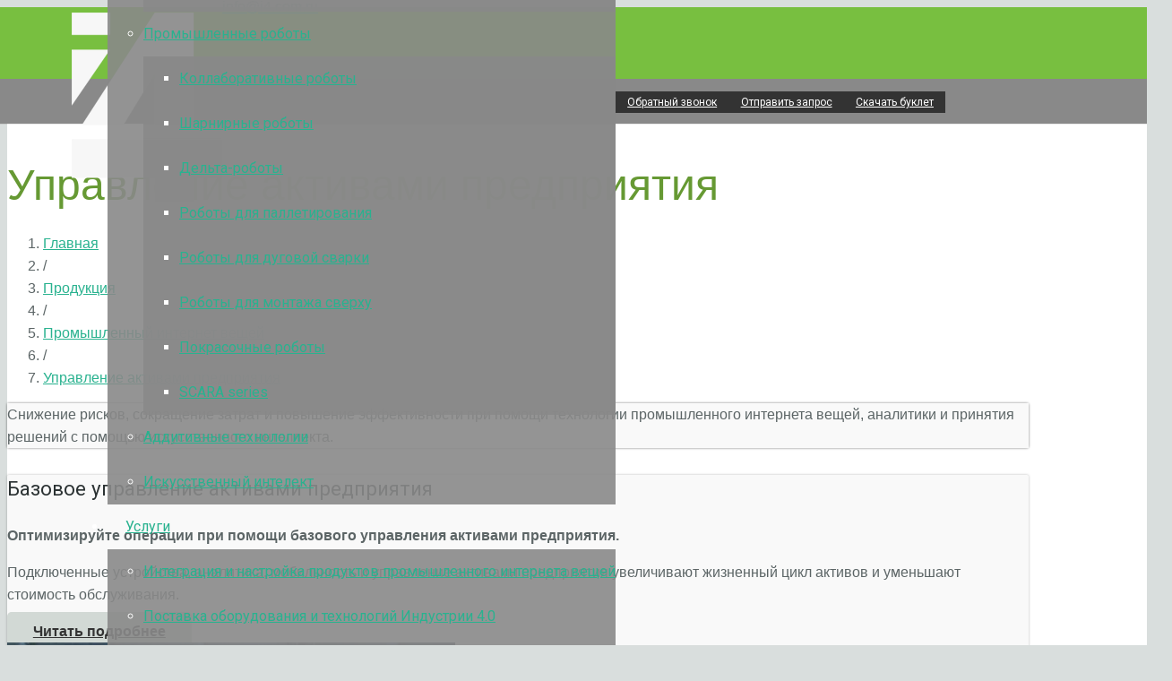

--- FILE ---
content_type: text/html; charset=UTF-8
request_url: https://i4.com.ru/oborudovanie/promyshlenniy-internet-veshchey/upravlenie-aktivami-predpriyatiya/
body_size: 18923
content:
<!DOCTYPE HTML>
<html class="" lang="ru-RU">
<head>
	<meta charset="UTF-8">
	<title>Управление активами предприятия | i4</title>
<style type="text/css" data-type="vc_shortcodes-custom-css">.vc_custom_1562694478310{background-color: #f9f9f9 !important;}.vc_custom_1562694246090{background-color: #f9f9f9 !important;}.vc_custom_1562694260207{background-color: #f9f9f9 !important;}.vc_custom_1562694271356{background-color: #f9f9f9 !important;}.vc_custom_1562694281855{background-color: #f9f9f9 !important;}.vc_custom_1562694292212{background-color: #f9f9f9 !important;}.vc_custom_1592505434169{background-color: #f9f9f9 !important;}.vc_custom_1592505452530{background-color: #f9f9f9 !important;}.vc_custom_1562694570249{background-color: #f9f9f9 !important;}</style>
<!-- All In One SEO Pack 3.7.1ob_start_detected [-1,-1] -->
<meta name="description"  content="Повышение рентабельности предприятий путем внедрения такого ресурса, как грамотное управление активами. Автоматизация производства, поиск новых подходов и решений для вашего бизнеса. Индивидуальные решения для предприятий. Консалтинг в сфере управления активами." />

<meta name="keywords"  content="Управление активами предприятия" />

<script type="application/ld+json" class="aioseop-schema">{"@context":"https://schema.org","@graph":[{"@type":"Organization","@id":"https://i4.com.ru/#organization","url":"https://i4.com.ru/","name":"i4","sameAs":[]},{"@type":"WebSite","@id":"https://i4.com.ru/#website","url":"https://i4.com.ru/","name":"i4","publisher":{"@id":"https://i4.com.ru/#organization"},"potentialAction":{"@type":"SearchAction","target":"https://i4.com.ru/?s={search_term_string}","query-input":"required name=search_term_string"}},{"@type":"WebPage","@id":"https://i4.com.ru/oborudovanie/promyshlenniy-internet-veshchey/upravlenie-aktivami-predpriyatiya/#webpage","url":"https://i4.com.ru/oborudovanie/promyshlenniy-internet-veshchey/upravlenie-aktivami-predpriyatiya/","inLanguage":"ru-RU","name":"Управление активами предприятия","isPartOf":{"@id":"https://i4.com.ru/#website"},"breadcrumb":{"@id":"https://i4.com.ru/oborudovanie/promyshlenniy-internet-veshchey/upravlenie-aktivami-predpriyatiya/#breadcrumblist"},"description":"Повышение рентабельности предприятий путем внедрения такого ресурса, как грамотное управление активами. Автоматизация производства, поиск новых подходов и решений для вашего бизнеса. Индивидуальные решения для предприятий. Консалтинг в сфере управления активами.","datePublished":"2019-07-09T12:24:12+00:00","dateModified":"2020-06-18T18:45:54+00:00"},{"@type":"BreadcrumbList","@id":"https://i4.com.ru/oborudovanie/promyshlenniy-internet-veshchey/upravlenie-aktivami-predpriyatiya/#breadcrumblist","itemListElement":[{"@type":"ListItem","position":1,"item":{"@type":"WebPage","@id":"https://i4.com.ru/","url":"https://i4.com.ru/","name":"Компания И4 - разработка, поставка и интеграция технологий и оборудования «Индустрии 4.0» для предприятий"}},{"@type":"ListItem","position":2,"item":{"@type":"WebPage","@id":"https://i4.com.ru/oborudovanie/","url":"https://i4.com.ru/oborudovanie/","name":"Продукция"}},{"@type":"ListItem","position":3,"item":{"@type":"WebPage","@id":"https://i4.com.ru/oborudovanie/promyshlenniy-internet-veshchey/","url":"https://i4.com.ru/oborudovanie/promyshlenniy-internet-veshchey/","name":"Промышленный интернет вещей"}},{"@type":"ListItem","position":4,"item":{"@type":"WebPage","@id":"https://i4.com.ru/oborudovanie/promyshlenniy-internet-veshchey/upravlenie-aktivami-predpriyatiya/","url":"https://i4.com.ru/oborudovanie/promyshlenniy-internet-veshchey/upravlenie-aktivami-predpriyatiya/","name":"Управление активами предприятия"}}]}]}</script>
<link rel="canonical" href="https://i4.com.ru/oborudovanie/promyshlenniy-internet-veshchey/upravlenie-aktivami-predpriyatiya/" />
<!-- All In One SEO Pack -->
<link rel='dns-prefetch' href='//api-maps.yandex.ru' />
<link rel='dns-prefetch' href='//fonts.googleapis.com' />
<link rel='dns-prefetch' href='//s.w.org' />
<link rel="alternate" type="application/rss+xml" title="i4 &raquo; Лента" href="https://i4.com.ru/feed/" />
<link rel="alternate" type="application/rss+xml" title="i4 &raquo; Лента комментариев" href="https://i4.com.ru/comments/feed/" />
<meta name="viewport" content="width=device-width, initial-scale=1"><meta name="SKYPE_TOOLBAR" content="SKYPE_TOOLBAR_PARSER_COMPATIBLE"><meta name="theme-color" content="#24a584"><meta property="og:title" content="Управление активами предприятия"><meta property="og:type" content="website"><meta property="og:url" content="https://i4.com.ru/oborudovanie/promyshlenniy-internet-veshchey/upravlenie-aktivami-predpriyatiya/"><meta property="og:image" content="https://i4.com.ru/wp-content/uploads/2019/07/1.jpg">		<script type="text/javascript">
			window._wpemojiSettings = {"baseUrl":"https:\/\/s.w.org\/images\/core\/emoji\/12.0.0-1\/72x72\/","ext":".png","svgUrl":"https:\/\/s.w.org\/images\/core\/emoji\/12.0.0-1\/svg\/","svgExt":".svg","source":{"concatemoji":"https:\/\/i4.com.ru\/wp-includes\/js\/wp-emoji-release.min.js?ver=5.2.21"}};
			!function(e,a,t){var n,r,o,i=a.createElement("canvas"),p=i.getContext&&i.getContext("2d");function s(e,t){var a=String.fromCharCode;p.clearRect(0,0,i.width,i.height),p.fillText(a.apply(this,e),0,0);e=i.toDataURL();return p.clearRect(0,0,i.width,i.height),p.fillText(a.apply(this,t),0,0),e===i.toDataURL()}function c(e){var t=a.createElement("script");t.src=e,t.defer=t.type="text/javascript",a.getElementsByTagName("head")[0].appendChild(t)}for(o=Array("flag","emoji"),t.supports={everything:!0,everythingExceptFlag:!0},r=0;r<o.length;r++)t.supports[o[r]]=function(e){if(!p||!p.fillText)return!1;switch(p.textBaseline="top",p.font="600 32px Arial",e){case"flag":return s([55356,56826,55356,56819],[55356,56826,8203,55356,56819])?!1:!s([55356,57332,56128,56423,56128,56418,56128,56421,56128,56430,56128,56423,56128,56447],[55356,57332,8203,56128,56423,8203,56128,56418,8203,56128,56421,8203,56128,56430,8203,56128,56423,8203,56128,56447]);case"emoji":return!s([55357,56424,55356,57342,8205,55358,56605,8205,55357,56424,55356,57340],[55357,56424,55356,57342,8203,55358,56605,8203,55357,56424,55356,57340])}return!1}(o[r]),t.supports.everything=t.supports.everything&&t.supports[o[r]],"flag"!==o[r]&&(t.supports.everythingExceptFlag=t.supports.everythingExceptFlag&&t.supports[o[r]]);t.supports.everythingExceptFlag=t.supports.everythingExceptFlag&&!t.supports.flag,t.DOMReady=!1,t.readyCallback=function(){t.DOMReady=!0},t.supports.everything||(n=function(){t.readyCallback()},a.addEventListener?(a.addEventListener("DOMContentLoaded",n,!1),e.addEventListener("load",n,!1)):(e.attachEvent("onload",n),a.attachEvent("onreadystatechange",function(){"complete"===a.readyState&&t.readyCallback()})),(n=t.source||{}).concatemoji?c(n.concatemoji):n.wpemoji&&n.twemoji&&(c(n.twemoji),c(n.wpemoji)))}(window,document,window._wpemojiSettings);
		</script>
		<style type="text/css">
img.wp-smiley,
img.emoji {
	display: inline !important;
	border: none !important;
	box-shadow: none !important;
	height: 1em !important;
	width: 1em !important;
	margin: 0 .07em !important;
	vertical-align: -0.1em !important;
	background: none !important;
	padding: 0 !important;
}
</style>
	<link rel='stylesheet' id='wp-block-library-css'  href='https://i4.com.ru/wp-includes/css/dist/block-library/style.min.css?ver=5.2.21' type='text/css' media='all' />
<link rel='stylesheet' id='contact-form-7-css'  href='https://i4.com.ru/wp-content/plugins/contact-form-7/includes/css/styles.css?ver=5.1.6' type='text/css' media='all' />
<link rel='stylesheet' id='rs-plugin-settings-css'  href='https://i4.com.ru/wp-content/plugins/revslider/public/assets/css/rs6.css?ver=6.1.2' type='text/css' media='all' />
<style id='rs-plugin-settings-inline-css' type='text/css'>
#rs-demo-id {}
</style>
<link rel='stylesheet' id='us-fonts-css'  href='https://fonts.googleapis.com/css?family=Roboto%3A400%2C700&#038;display=swap&#038;ver=5.2.21' type='text/css' media='all' />
<!--[if lt IE 9]>
<link rel='stylesheet' id='vc_lte_ie9-css'  href='https://i4.com.ru/wp-content/plugins/js_composer/assets/css/vc_lte_ie9.min.css?ver=6.0.5' type='text/css' media='screen' />
<![endif]-->
<link rel='stylesheet' id='us-style-css'  href='//i4.com.ru/wp-content/themes/Impreza/css/style.min.css?ver=6.5' type='text/css' media='all' />
<link rel='stylesheet' id='us-responsive-css'  href='//i4.com.ru/wp-content/themes/Impreza/common/css/responsive.min.css?ver=6.5' type='text/css' media='all' />
<link rel='stylesheet' id='bsf-Defaults-css'  href='https://i4.com.ru/wp-content/uploads/smile_fonts/Defaults/Defaults.css?ver=5.2.21' type='text/css' media='all' />
<link rel='stylesheet' id='ultimate-style-css'  href='https://i4.com.ru/wp-content/plugins/Ultimate_VC_Addons/assets/min-css/style.min.css?ver=3.17.1' type='text/css' media='all' />
<link rel='stylesheet' id='ultimate-animate-css'  href='https://i4.com.ru/wp-content/plugins/Ultimate_VC_Addons/assets/min-css/animate.min.css?ver=3.17.1' type='text/css' media='all' />
<link rel='stylesheet' id='ultimate-modal-css'  href='https://i4.com.ru/wp-content/plugins/Ultimate_VC_Addons/assets/min-css/modal.min.css?ver=3.17.1' type='text/css' media='all' />
<script type='text/javascript' src='https://i4.com.ru/wp-includes/js/jquery/jquery.js?ver=1.12.4-wp'></script>
<script type='text/javascript' src='https://i4.com.ru/wp-content/plugins/revslider/public/assets/js/revolution.tools.min.js?ver=6.0'></script>
<script type='text/javascript' src='https://i4.com.ru/wp-content/plugins/revslider/public/assets/js/rs6.min.js?ver=6.1.2'></script>
<script type='text/javascript' src='https://i4.com.ru/wp-content/plugins/Ultimate_VC_Addons/assets/min-js/ultimate-params.min.js?ver=3.17.1'></script>
<script type='text/javascript' src='https://i4.com.ru/wp-content/plugins/Ultimate_VC_Addons/assets/min-js/modernizr-custom.min.js?ver=3.17.1'></script>
<script type='text/javascript' src='https://i4.com.ru/wp-content/plugins/Ultimate_VC_Addons/assets/min-js/modal-all.min.js?ver=3.17.1'></script>
<link rel='https://api.w.org/' href='https://i4.com.ru/wp-json/' />
<link rel="EditURI" type="application/rsd+xml" title="RSD" href="https://i4.com.ru/xmlrpc.php?rsd" />
<link rel="wlwmanifest" type="application/wlwmanifest+xml" href="https://i4.com.ru/wp-includes/wlwmanifest.xml" /> 
<meta name="generator" content="WordPress 5.2.21" />
<link rel='shortlink' href='https://i4.com.ru/?p=268' />
<link rel="alternate" type="application/json+oembed" href="https://i4.com.ru/wp-json/oembed/1.0/embed?url=https%3A%2F%2Fi4.com.ru%2Foborudovanie%2Fpromyshlenniy-internet-veshchey%2Fupravlenie-aktivami-predpriyatiya%2F" />
<link rel="alternate" type="text/xml+oembed" href="https://i4.com.ru/wp-json/oembed/1.0/embed?url=https%3A%2F%2Fi4.com.ru%2Foborudovanie%2Fpromyshlenniy-internet-veshchey%2Fupravlenie-aktivami-predpriyatiya%2F&#038;format=xml" />
	<script>
		if (!/Android|webOS|iPhone|iPad|iPod|BlackBerry|IEMobile|Opera Mini/i.test(navigator.userAgent)) {
			var root = document.getElementsByTagName('html')[0]
			root.className += " no-touch";
		}
	</script>
			<style type="text/css">.recentcomments a{display:inline !important;padding:0 !important;margin:0 !important;}</style>
		<meta name="generator" content="Powered by WPBakery Page Builder - drag and drop page builder for WordPress."/>
<meta name="generator" content="Powered by Slider Revolution 6.1.2 - responsive, Mobile-Friendly Slider Plugin for WordPress with comfortable drag and drop interface." />
<link rel="icon" href="https://i4.com.ru/wp-content/uploads/2019/09/favicon-150x150.png" sizes="32x32" />
<link rel="icon" href="https://i4.com.ru/wp-content/uploads/2019/09/favicon-300x300.png" sizes="192x192" />
<link rel="apple-touch-icon-precomposed" href="https://i4.com.ru/wp-content/uploads/2019/09/favicon-300x300.png" />
<meta name="msapplication-TileImage" content="https://i4.com.ru/wp-content/uploads/2019/09/favicon-300x300.png" />
<script type="text/javascript">function setREVStartSize(t){try{var h,e=document.getElementById(t.c).parentNode.offsetWidth;if(e=0===e||isNaN(e)?window.innerWidth:e,t.tabw=void 0===t.tabw?0:parseInt(t.tabw),t.thumbw=void 0===t.thumbw?0:parseInt(t.thumbw),t.tabh=void 0===t.tabh?0:parseInt(t.tabh),t.thumbh=void 0===t.thumbh?0:parseInt(t.thumbh),t.tabhide=void 0===t.tabhide?0:parseInt(t.tabhide),t.thumbhide=void 0===t.thumbhide?0:parseInt(t.thumbhide),t.mh=void 0===t.mh||""==t.mh||"auto"===t.mh?0:parseInt(t.mh,0),"fullscreen"===t.layout||"fullscreen"===t.l)h=Math.max(t.mh,window.innerHeight);else{for(var i in t.gw=Array.isArray(t.gw)?t.gw:[t.gw],t.rl)void 0!==t.gw[i]&&0!==t.gw[i]||(t.gw[i]=t.gw[i-1]);for(var i in t.gh=void 0===t.el||""===t.el||Array.isArray(t.el)&&0==t.el.length?t.gh:t.el,t.gh=Array.isArray(t.gh)?t.gh:[t.gh],t.rl)void 0!==t.gh[i]&&0!==t.gh[i]||(t.gh[i]=t.gh[i-1]);var r,a=new Array(t.rl.length),n=0;for(var i in t.tabw=t.tabhide>=e?0:t.tabw,t.thumbw=t.thumbhide>=e?0:t.thumbw,t.tabh=t.tabhide>=e?0:t.tabh,t.thumbh=t.thumbhide>=e?0:t.thumbh,t.rl)a[i]=t.rl[i]<window.innerWidth?0:t.rl[i];for(var i in r=a[0],a)r>a[i]&&0<a[i]&&(r=a[i],n=i);var d=e>t.gw[n]+t.tabw+t.thumbw?1:(e-(t.tabw+t.thumbw))/t.gw[n];h=t.gh[n]*d+(t.tabh+t.thumbh)}void 0===window.rs_init_css&&(window.rs_init_css=document.head.appendChild(document.createElement("style"))),document.getElementById(t.c).height=h,window.rs_init_css.innerHTML+="#"+t.c+"_wrapper { height: "+h+"px }"}catch(t){console.log("Failure at Presize of Slider:"+t)}};</script>
<noscript><style> .wpb_animate_when_almost_visible { opacity: 1; }</style></noscript><style type="text/css" data-type="vc_shortcodes-custom-css">.vc_custom_1562694478310{background-color: #f9f9f9 !important;}.vc_custom_1562694246090{background-color: #f9f9f9 !important;}.vc_custom_1562694260207{background-color: #f9f9f9 !important;}.vc_custom_1562694271356{background-color: #f9f9f9 !important;}.vc_custom_1562694281855{background-color: #f9f9f9 !important;}.vc_custom_1562694292212{background-color: #f9f9f9 !important;}.vc_custom_1592505434169{background-color: #f9f9f9 !important;}.vc_custom_1592505452530{background-color: #f9f9f9 !important;}.vc_custom_1562694570249{background-color: #f9f9f9 !important;}</style>		<style id="us-theme-options-css">@font-face{font-display:block;font-style:normal;font-family:"fontawesome";font-weight:900;src:url("https://i4.com.ru/wp-content/themes/Impreza/fonts/fa-solid-900.woff2") format("woff2"),url("https://i4.com.ru/wp-content/themes/Impreza/fonts/fa-solid-900.woff") format("woff")}.fas,.fa{font-family:"fontawesome";font-weight:900}@font-face{font-display:block;font-style:normal;font-family:"fontawesome";font-weight:400;src:url("https://i4.com.ru/wp-content/themes/Impreza/fonts/fa-regular-400.woff2") format("woff2"),url("https://i4.com.ru/wp-content/themes/Impreza/fonts/fa-regular-400.woff") format("woff")}.far{font-family:"fontawesome";font-weight:400}@font-face{font-display:block;font-style:normal;font-family:"fontawesome";font-weight:300;src:url("https://i4.com.ru/wp-content/themes/Impreza/fonts/fa-light-300.woff2") format("woff2"),url("https://i4.com.ru/wp-content/themes/Impreza/fonts/fa-light-300.woff") format("woff")}.fal{font-family:"fontawesome";font-weight:300}@font-face{font-display:block;font-style:normal;font-family:"Font Awesome 5 Duotone";font-weight:900;src:url("https://i4.com.ru/wp-content/themes/Impreza/fonts/fa-duotone-900.woff2") format("woff2"),url("https://i4.com.ru/wp-content/themes/Impreza/fonts/fa-duotone-900.woff") format("woff")}.fad{font-family:"Font Awesome 5 Duotone";font-weight:900;position:relative}@font-face{font-display:block;font-style:normal;font-family:"Font Awesome 5 Brands";font-weight:400;src:url("https://i4.com.ru/wp-content/themes/Impreza/fonts/fa-brands-400.woff2") format("woff2"),url("https://i4.com.ru/wp-content/themes/Impreza/fonts/fa-brands-400.woff") format("woff")}.fab{font-family:"Font Awesome 5 Brands";font-weight:400}@font-face{font-display:block;font-style:normal;font-family:"Material Icons";font-weight:400;src:url("https://i4.com.ru/wp-content/themes/Impreza/fonts/material-icons.woff2") format("woff2"),url("https://i4.com.ru/wp-content/themes/Impreza/fonts/material-icons.woff") format("woff")}.material-icons{font-family:"Material Icons";font-weight:400;font-style:normal;letter-spacing:normal;text-transform:none;display:inline-block;white-space:nowrap;word-wrap:normal;direction:ltr;font-feature-settings:"liga";-moz-osx-font-smoothing:grayscale}.style_phone6-1>*{background-image:url(https://i4.com.ru/wp-content/themes/Impreza/img/phone-6-black-real.png)}.style_phone6-2>*{background-image:url(https://i4.com.ru/wp-content/themes/Impreza/img/phone-6-white-real.png)}.style_phone6-3>*{background-image:url(https://i4.com.ru/wp-content/themes/Impreza/img/phone-6-black-flat.png)}.style_phone6-4>*{background-image:url(https://i4.com.ru/wp-content/themes/Impreza/img/phone-6-white-flat.png)}.leaflet-default-icon-path{background-image:url(https://i4.com.ru/wp-content/themes/Impreza/common/css/vendor/images/marker-icon.png)}html, .l-header .widget, .menu-item-object-us_page_block{font-family:Arial, Helvetica, sans-serif;font-weight:400;font-size:16px;line-height:25px}h1{font-family:'Roboto', sans-serif;font-weight:400;font-size:3rem;line-height:1.2;letter-spacing:0;margin-bottom:1.5rem}h2{font-family:'Roboto', sans-serif;font-weight:600;font-size:2.5rem;line-height:1.4;letter-spacing:0;margin-bottom:1.5rem;text-transform:uppercase}h3{font-family:'Roboto', sans-serif;font-weight:400;font-size:1.8rem;line-height:1.4;letter-spacing:0;margin-bottom:1.5rem}.widgettitle, .comment-reply-title, h4{font-family:'Roboto', sans-serif;font-weight:400;font-size:1.4rem;line-height:1.4;letter-spacing:0;margin-bottom:1.5rem}h5{font-family:'Roboto', sans-serif;font-weight:400;font-size:1.2rem;line-height:1.22;letter-spacing:0;margin-bottom:1.5rem}h6{font-family:'Roboto', sans-serif;font-weight:400;font-size:16px;line-height:5px;letter-spacing:0;margin-bottom:1.2rem}@media (max-width:767px){html{font-size:15px;line-height:25px}h1{font-size:2rem}h1.vc_custom_heading{font-size:2rem !important}h2{font-size:1.8rem}h2.vc_custom_heading{font-size:1.8rem !important}h3{font-size:1.6rem}h3.vc_custom_heading{font-size:1.6rem !important}h4,.widgettitle,.comment-reply-title{font-size:1.4rem}h4.vc_custom_heading{font-size:1.4rem !important}h5{font-size:1.2rem}h5.vc_custom_heading{font-size:1.2rem !important}h6{font-size:1rem}h6.vc_custom_heading{font-size:1rem !important}}body{background: #d9dedd}body,.l-header.pos_fixed{min-width:1300px}.l-canvas.type_boxed,.l-canvas.type_boxed .l-subheader,.l-canvas.type_boxed .l-section.type_sticky,.l-canvas.type_boxed~.l-footer{max-width:1300px}.l-subheader-h,.l-section-h,.l-main .aligncenter,.w-tabs-section-content-h{max-width:1140px}.post-password-form{max-width:calc(1140px + 5rem)}@media screen and (max-width:1220px){.l-main .aligncenter{max-width:calc(100vw - 5rem)}}@media screen and (min-width:1220px){.l-main .alignfull{margin-left:calc(570px - 50vw);margin-right:calc(570px - 50vw)}}.g-cols .l-sidebar{width:28.03%}.g-cols .l-content{width:71.97%}@media (max-width:767px){.l-canvas{overflow:hidden}.g-cols.reversed{flex-direction:column-reverse}.g-cols>div:not([class*=" vc_col-"]){width:100%;margin:0 0 1rem}.g-cols.type_boxes>div,.g-cols.reversed>div:first-child,.g-cols:not(.reversed)>div:last-child,.g-cols>div.has-fill{margin-bottom:0}.vc_wp_custommenu.layout_hor,.align_center_xs,.align_center_xs .w-socials{text-align:center}.align_center_xs .w-hwrapper>*{margin:0.5rem 0;width:100%}}@media (min-width:768px){.l-section.for_sidebar.at_left>div>.g-cols{flex-direction:row-reverse}.vc_column-inner.type_sticky>.wpb_wrapper{position:-webkit-sticky;position:sticky}}button[type="submit"]:not(.w-btn),input[type="submit"]{font-family:'Roboto', sans-serif;font-size:16px;line-height:1.2;font-weight:600;font-style:normal;text-transform:none;letter-spacing:0em;border-radius:0em;padding:0.8em 1.8em;background:#669933;border-color:transparent;color:#ffffff!important}button[type="submit"]:not(.w-btn):before,input[type="submit"]{border-width:2px}.no-touch button[type="submit"]:not(.w-btn):hover,.no-touch input[type="submit"]:hover{box-shadow:0 0em 0em rgba(0,0,0,0.2);background:#333333;border-color:transparent;color:#ffffff!important}.us-btn-style_1{font-family:'Roboto', sans-serif;font-size:16px;line-height:1.2;font-weight:600;font-style:normal;text-transform:none;letter-spacing:0em;border-radius:0em;padding:0.8em 1.8em;background:#669933;border-color:transparent;color:#ffffff!important;box-shadow:0 0em 0em rgba(0,0,0,0.2)}.us-btn-style_1:before{border-width:2px}.no-touch .us-btn-style_1:hover{box-shadow:0 0em 0em rgba(0,0,0,0.2);background:#333333;border-color:transparent;color:#ffffff!important}.us-btn-style_2{font-family:Arial, Helvetica, sans-serif;font-size:16px;line-height:1.2;font-weight:700;font-style:normal;text-transform:none;letter-spacing:0em;border-radius:0.3em;padding:0.8em 1.8em;background:#d2d9d5;border-color:transparent;color:#333333!important;box-shadow:0 0em 0em rgba(0,0,0,0.2)}.us-btn-style_2:before{border-width:2px}.no-touch .us-btn-style_2:hover{box-shadow:0 0em 0em rgba(0,0,0,0.2);background:#669933;border-color:transparent;color:#ffffff!important}.us-btn-style_3{font-family:'Roboto', sans-serif;font-size:16px;line-height:1.20;font-weight:600;font-style:normal;text-transform:none;letter-spacing:0em;border-radius:0em;padding:0.5em 1.8em;background:#999999;border-color:transparent;color:#ffffff!important;box-shadow:0 0em 0em rgba(0,0,0,0.2)}.us-btn-style_3:before{border-width:0px}.no-touch .us-btn-style_3:hover{box-shadow:0 0em 0em rgba(0,0,0,0.2);background:#669933;border-color:transparent;color:#ffffff!important}.us-btn-style_4{font-family:'Roboto', sans-serif;font-size:15px;line-height:1.12;font-weight:300;font-style:normal;text-transform:none;letter-spacing:0em;border-radius:0em;padding:0.4em 1.1em;background:#333333;border-color:transparent;color:#ffffff!important;box-shadow:0 0em 0em rgba(0,0,0,0.2)}.us-btn-style_4:before{border-width:0px}.no-touch .us-btn-style_4:hover{box-shadow:0 0em 0em rgba(0,0,0,0.2);background:#669933;border-color:transparent;color:#ffffff!important}a,button,input[type="submit"],.ui-slider-handle{outline:none !important}.w-header-show,.w-toplink{background:rgba(0,0,0,0.3)}body{-webkit-tap-highlight-color:rgba(41,178,143,0.2)}.l-subheader.at_top,.l-subheader.at_top .w-dropdown-list,.l-subheader.at_top .type_mobile .w-nav-list.level_1{background:#78bf40}.l-subheader.at_top,.l-subheader.at_top .w-dropdown.opened,.l-subheader.at_top .type_mobile .w-nav-list.level_1{color:#cae5df}.no-touch .l-subheader.at_top a:hover,.no-touch .l-header.bg_transparent .l-subheader.at_top .w-dropdown.opened a:hover{color:#ffffff}.header_ver .l-header,.l-subheader.at_middle,.l-subheader.at_middle .w-dropdown-list,.l-subheader.at_middle .type_mobile .w-nav-list.level_1{background:#78bf40}.l-subheader.at_middle,.l-subheader.at_middle .w-dropdown.opened,.l-subheader.at_middle .type_mobile .w-nav-list.level_1{color:#ffffff}.no-touch .l-subheader.at_middle a:hover,.no-touch .l-header.bg_transparent .l-subheader.at_middle .w-dropdown.opened a:hover{color:#ffffff}.l-subheader.at_bottom,.l-subheader.at_bottom .w-dropdown-list,.l-subheader.at_bottom .type_mobile .w-nav-list.level_1{background:#898989}.l-subheader.at_bottom,.l-subheader.at_bottom .w-dropdown.opened,.l-subheader.at_bottom .type_mobile .w-nav-list.level_1{color:#ffffff}.no-touch .l-subheader.at_bottom a:hover,.no-touch .l-header.bg_transparent .l-subheader.at_bottom .w-dropdown.opened a:hover{color:#ffffff}.l-header.bg_transparent:not(.sticky) .l-subheader{color:#b2ffee}.no-touch .l-header.bg_transparent:not(.sticky) .w-text a:hover,.no-touch .l-header.bg_transparent:not(.sticky) .w-html a:hover,.no-touch .l-header.bg_transparent:not(.sticky) .w-dropdown a:hover,.no-touch .l-header.bg_transparent:not(.sticky) .type_desktop .menu-item.level_1:hover>.w-nav-anchor{color:#ffffff}.l-header.bg_transparent:not(.sticky) .w-nav-title:after{background:#ffffff}.w-search-form,.w-search-background{background:#24a584;color:#ffffff}.menu-item.level_1>.w-nav-anchor:focus,.no-touch .menu-item.level_1.opened>.w-nav-anchor,.no-touch .menu-item.level_1:hover>.w-nav-anchor{background:;color:#ffffff}.w-nav-title:after{background:#ffffff}.menu-item.level_1.current-menu-item>.w-nav-anchor,.menu-item.level_1.current-menu-parent>.w-nav-anchor,.menu-item.level_1.current-menu-ancestor>.w-nav-anchor{background:#78bf40;color:#ffffff}.l-header.bg_transparent:not(.sticky) .type_desktop .menu-item.level_1.current-menu-item>.w-nav-anchor,.l-header.bg_transparent:not(.sticky) .type_desktop .menu-item.level_1.current-menu-ancestor>.w-nav-anchor{background:transparent;color:#ffffff}.w-nav-list:not(.level_1){background:rgba(137,137,137,0.9);color:#ffffff}.no-touch .menu-item:not(.level_1)>.w-nav-anchor:focus,.no-touch .menu-item:not(.level_1):hover>.w-nav-anchor{background:#ffffff;color:#78bf40}.menu-item:not(.level_1).current-menu-item>.w-nav-anchor,.menu-item:not(.level_1).current-menu-parent>.w-nav-anchor,.menu-item:not(.level_1).current-menu-ancestor>.w-nav-anchor{background:#78bf40;color:#ffffff}.btn.menu-item>a{background:#ffffff !important;color:#0190a8 !important}.no-touch .btn.menu-item>a:hover{background:#0190a8 !important;color:#ffffff !important}.has-content-bg-background-color,option,body.us_iframe,.l-preloader,.l-canvas,.l-footer,.l-popup-box-content,.g-filters.style_1 .g-filters-item.active,.w-pricing-item-h,.w-tabs.style_default .w-tabs-item.active,.no-touch .w-tabs.style_default .w-tabs-item.active:hover,.w-tabs.style_modern .w-tabs-item:after,.w-tabs.style_timeline .w-tabs-item,.w-tabs.style_timeline .w-tabs-section-header-h,.leaflet-popup-content-wrapper,.leaflet-popup-tip,.wpml-ls-statics-footer,.select2-selection__choice,.select2-search input{background:#ffffff}.has-content-bg-color,.w-iconbox.style_circle.color_contrast .w-iconbox-icon{color:#ffffff}.has-content-bg-alt-background-color,input,textarea,select,.w-actionbox.color_light,.w-form-checkbox,.w-form-radio,.g-filters.style_1,.g-filters.style_2 .g-filters-item.active,.w-flipbox-front,.w-grid-none,.w-ibanner,.w-iconbox.style_circle.color_light .w-iconbox-icon,.w-pricing.style_simple .w-pricing-item-header,.w-pricing.style_cards .w-pricing-item-header,.w-pricing.style_flat .w-pricing-item-h,.w-progbar-bar,.w-progbar.style_3 .w-progbar-bar:before,.w-progbar.style_3 .w-progbar-bar-count,.w-socials.style_solid .w-socials-item-link,.w-tabs.style_default .w-tabs-list,.w-tabs.style_timeline.zephyr .w-tabs-item,.w-tabs.style_timeline.zephyr .w-tabs-section-header-h,.no-touch .l-main .layout_ver .widget_nav_menu a:hover,.no-touch .owl-carousel.navpos_outside .owl-nav div:hover,.smile-icon-timeline-wrap .timeline-wrapper .timeline-block,.smile-icon-timeline-wrap .timeline-feature-item.feat-item,.wpml-ls-legacy-dropdown a,.wpml-ls-legacy-dropdown-click a,.tablepress .row-hover tr:hover td,.select2-selection,.select2-dropdown{background:#f0f5f5}.timeline-wrapper .timeline-post-right .ult-timeline-arrow l,.timeline-wrapper .timeline-post-left .ult-timeline-arrow l,.timeline-feature-item.feat-item .ult-timeline-arrow l{border-color:#f0f5f5}.has-content-bg-alt-color{color:#f0f5f5}hr,td,th,input,textarea,select,.l-section,.vc_column_container,.vc_column-inner,.w-comments .children,.w-image,.w-pricing-item-h,.w-profile,.w-sharing-item,.w-tabs-list,.w-tabs-section,.widget_calendar #calendar_wrap,.l-main .widget_nav_menu .menu,.l-main .widget_nav_menu .menu-item a,.smile-icon-timeline-wrap .timeline-line{border-color:#dfe8e8}.has-content-border-color,.w-separator.color_border,.w-iconbox.color_light .w-iconbox-icon{color:#dfe8e8}.has-content-border-background-color,.w-flipbox-back,.w-iconbox.style_circle.color_light .w-iconbox-icon,.no-touch .wpml-ls-sub-menu a:hover{background:#dfe8e8}.w-iconbox.style_outlined.color_light .w-iconbox-icon,.w-socials.style_outlined .w-socials-item-link,.pagination .page-numbers{box-shadow:0 0 0 2px #dfe8e8 inset}.has-content-heading-color,h1, h2, h3, h4, h5, h6,.w-counter.color_heading .w-counter-value{color:#2b3233}.has-content-heading-background-color,.w-progbar.color_heading .w-progbar-bar-h{background:#2b3233}.has-content-text-color,input,textarea,select,.l-canvas,.l-footer,.l-popup-box-content,.w-form-row-field>i,.w-ibanner,.w-iconbox.color_light.style_circle .w-iconbox-icon,.w-tabs.style_timeline .w-tabs-item,.w-tabs.style_timeline .w-tabs-section-header-h,.leaflet-popup-content-wrapper,.leaflet-popup-tip,.select2-dropdown{color:#5c6566}.has-content-text-background-color,.w-iconbox.style_circle.color_contrast .w-iconbox-icon,.w-progbar.color_text .w-progbar-bar-h,.w-scroller-dot span{background:#5c6566}.w-iconbox.style_outlined.color_contrast .w-iconbox-icon{box-shadow:0 0 0 2px #5c6566 inset}.w-scroller-dot span{box-shadow:0 0 0 2px #5c6566}a{color:#29b28f}.no-touch a:hover,.no-touch .tablepress .sorting:hover,.no-touch .post_navigation.layout_simple a:hover .post_navigation-item-title{color:#0190a8}.has-content-primary-color,.g-preloader,.l-main .w-contacts-item:before,.w-counter.color_primary .w-counter-value,.g-filters.style_1 .g-filters-item.active,.g-filters.style_3 .g-filters-item.active,.w-form-row.focused .w-form-row-field>i,.w-iconbox.color_primary .w-iconbox-icon,.w-separator.color_primary,.w-sharing.type_outlined.color_primary .w-sharing-item,.no-touch .w-sharing.type_simple.color_primary .w-sharing-item:hover .w-sharing-icon,.w-tabs.style_default .w-tabs-item.active,.w-tabs.style_trendy .w-tabs-item.active,.w-tabs-section.active .w-tabs-section-header,.tablepress .sorting_asc,.tablepress .sorting_desc,.highlight_primary{color:#29b28f}.has-content-primary-background-color,.l-section.color_primary,.us-btn-style_badge,.no-touch .post_navigation.layout_sided a:hover .post_navigation-item-arrow,.highlight_primary_bg,.w-actionbox.color_primary,.w-form-row-field:after,.w-form-row input:checked + .w-form-checkbox,.w-form-row input:checked + .w-form-radio,.no-touch .g-filters.style_1 .g-filters-item:hover,.no-touch .g-filters.style_2 .g-filters-item:hover,.w-comments-item.bypostauthor .w-comments-item-author span,.w-iconbox.style_circle.color_primary .w-iconbox-icon,.no-touch .w-iconbox.style_circle .w-iconbox-icon:before,.no-touch .w-iconbox.style_outlined .w-iconbox-icon:before,.no-touch .w-person-links-item:before,.w-pricing.style_simple .type_featured .w-pricing-item-header,.w-pricing.style_cards .type_featured .w-pricing-item-header,.w-pricing.style_flat .type_featured .w-pricing-item-h,.w-progbar.color_primary .w-progbar-bar-h,.w-sharing.type_solid.color_primary .w-sharing-item,.w-sharing.type_fixed.color_primary .w-sharing-item,.w-sharing.type_outlined.color_primary .w-sharing-item:before,.no-touch .w-sharing-tooltip .w-sharing-item:hover,.w-socials-item-link-hover,.w-tabs-list-bar,.w-tabs.style_modern .w-tabs-list,.w-tabs.style_timeline .w-tabs-item:before,.w-tabs.style_timeline .w-tabs-section-header-h:before,.no-touch .w-header-show:hover,.no-touch .w-toplink.active:hover,.no-touch .pagination .page-numbers:before,.pagination .page-numbers.current,.l-main .widget_nav_menu .menu-item.current-menu-item>a,.rsThumb.rsNavSelected,.smile-icon-timeline-wrap .timeline-separator-text .sep-text,.smile-icon-timeline-wrap .timeline-wrapper .timeline-dot,.smile-icon-timeline-wrap .timeline-feature-item .timeline-dot,.select2-results__option--highlighted{background:#29b28f}.w-tabs.style_default .w-tabs-item.active,.owl-dot.active span,.rsBullet.rsNavSelected span{border-color:#29b28f}.l-main .w-contacts-item:before,.w-iconbox.color_primary.style_outlined .w-iconbox-icon,.w-sharing.type_outlined.color_primary .w-sharing-item,.w-tabs.style_timeline .w-tabs-item,.w-tabs.style_timeline .w-tabs-section-header-h{box-shadow:0 0 0 2px #29b28f inset}input:focus,input:focus + .w-form-checkbox,textarea:focus,select:focus,.select2-container--focus .select2-selection{box-shadow:0 0 0 2px #29b28f}.has-content-secondary-color,.w-counter.color_secondary .w-counter-value,.w-iconbox.color_secondary .w-iconbox-icon,.w-separator.color_secondary,.w-sharing.type_outlined.color_secondary .w-sharing-item,.no-touch .w-sharing.type_simple.color_secondary .w-sharing-item:hover .w-sharing-icon,.highlight_secondary{color:#0190a8}.has-content-secondary-background-color,.l-section.color_secondary,.w-actionbox.color_secondary,.no-touch .us-btn-style_badge:hover,.w-iconbox.style_circle.color_secondary .w-iconbox-icon,.w-progbar.color_secondary .w-progbar-bar-h,.w-sharing.type_solid.color_secondary .w-sharing-item,.w-sharing.type_fixed.color_secondary .w-sharing-item,.w-sharing.type_outlined.color_secondary .w-sharing-item:before,.highlight_secondary_bg{background:#0190a8}.w-separator.color_secondary{border-color:#0190a8}.w-iconbox.color_secondary.style_outlined .w-iconbox-icon,.w-sharing.type_outlined.color_secondary .w-sharing-item{box-shadow:0 0 0 2px #0190a8 inset}.has-content-faded-color,blockquote:before,.w-form-row-description,.l-main .post-author-website,.l-main .w-profile-link.for_logout,.l-main .widget_tag_cloud,.highlight_faded{color:#a4b1b3}.has-content-faded-background-color{background:#a4b1b3}.l-section.color_alternate,.color_alternate .g-filters.style_1 .g-filters-item.active,.color_alternate .w-pricing-item-h,.color_alternate .w-tabs.style_default .w-tabs-item.active,.color_alternate .w-tabs.style_modern .w-tabs-item:after,.no-touch .color_alternate .w-tabs.style_default .w-tabs-item.active:hover,.color_alternate .w-tabs.style_timeline .w-tabs-item,.color_alternate .w-tabs.style_timeline .w-tabs-section-header-h{background:#f0f5f5}.color_alternate .w-iconbox.style_circle.color_contrast .w-iconbox-icon{color:#f0f5f5}.color_alternate input:not([type="submit"]),.color_alternate textarea,.color_alternate select,.color_alternate .w-form-checkbox,.color_alternate .w-form-radio,.color_alternate .g-filters.style_1,.color_alternate .g-filters.style_2 .g-filters-item.active,.color_alternate .w-grid-none,.color_alternate .w-iconbox.style_circle.color_light .w-iconbox-icon,.color_alternate .w-pricing.style_simple .w-pricing-item-header,.color_alternate .w-pricing.style_cards .w-pricing-item-header,.color_alternate .w-pricing.style_flat .w-pricing-item-h,.color_alternate .w-progbar-bar,.color_alternate .w-socials.style_solid .w-socials-item-link,.color_alternate .w-tabs.style_default .w-tabs-list,.color_alternate .ginput_container_creditcard{background:#ffffff}.l-section.color_alternate,.color_alternate td,.color_alternate th,.color_alternate .vc_column_container,.color_alternate .vc_column-inner,.color_alternate .w-comments .children,.color_alternate .w-image,.color_alternate .w-pricing-item-h,.color_alternate .w-profile,.color_alternate .w-sharing-item,.color_alternate .w-tabs-list,.color_alternate .w-tabs-section{border-color:#d0d6d6}.color_alternate .w-separator.color_border,.color_alternate .w-iconbox.color_light .w-iconbox-icon{color:#d0d6d6}.color_alternate .w-iconbox.style_circle.color_light .w-iconbox-icon{background:#d0d6d6}.color_alternate .w-iconbox.style_outlined.color_light .w-iconbox-icon,.color_alternate .w-socials.style_outlined .w-socials-item-link,.color_alternate .pagination .page-numbers{box-shadow:0 0 0 2px #d0d6d6 inset}.l-section.color_alternate h1,.l-section.color_alternate h2,.l-section.color_alternate h3,.l-section.color_alternate h4,.l-section.color_alternate h5,.l-section.color_alternate h6,.l-section.color_alternate .w-counter-value{color:#2b3233}.color_alternate .w-progbar.color_contrast .w-progbar-bar-h{background:#2b3233}.l-section.color_alternate,.color_alternate input,.color_alternate textarea,.color_alternate select,.color_alternate .w-form-row-field>i,.color_alternate .w-iconbox.color_contrast .w-iconbox-icon,.color_alternate .w-iconbox.color_light.style_circle .w-iconbox-icon,.color_alternate .w-tabs.style_timeline .w-tabs-item,.color_alternate .w-tabs.style_timeline .w-tabs-section-header-h{color:#5c6566}.color_alternate .w-iconbox.style_circle.color_contrast .w-iconbox-icon{background:#5c6566}.color_alternate .w-iconbox.style_outlined.color_contrast .w-iconbox-icon{box-shadow:0 0 0 2px #5c6566 inset}.color_alternate a{color:#29b28f}.no-touch .color_alternate a:hover{color:#0190a8}.color_alternate .highlight_primary,.l-main .color_alternate .w-contacts-item:before,.color_alternate .w-counter.color_primary .w-counter-value,.color_alternate .g-preloader,.color_alternate .g-filters.style_1 .g-filters-item.active,.color_alternate .g-filters.style_3 .g-filters-item.active,.color_alternate .w-form-row.focused .w-form-row-field>i,.color_alternate .w-iconbox.color_primary .w-iconbox-icon,.color_alternate .w-separator.color_primary,.color_alternate .w-tabs.style_default .w-tabs-item.active,.color_alternate .w-tabs.style_trendy .w-tabs-item.active,.color_alternate .w-tabs-section.active .w-tabs-section-header{color:#29b28f}.color_alternate .highlight_primary_bg,.color_alternate .w-actionbox.color_primary,.no-touch .color_alternate .g-filters.style_1 .g-filters-item:hover,.no-touch .color_alternate .g-filters.style_2 .g-filters-item:hover,.color_alternate .w-iconbox.style_circle.color_primary .w-iconbox-icon,.no-touch .color_alternate .w-iconbox.style_circle .w-iconbox-icon:before,.no-touch .color_alternate .w-iconbox.style_outlined .w-iconbox-icon:before,.color_alternate .w-pricing.style_simple .type_featured .w-pricing-item-header,.color_alternate .w-pricing.style_cards .type_featured .w-pricing-item-header,.color_alternate .w-pricing.style_flat .type_featured .w-pricing-item-h,.color_alternate .w-progbar.color_primary .w-progbar-bar-h,.color_alternate .w-tabs.style_modern .w-tabs-list,.color_alternate .w-tabs.style_trendy .w-tabs-item:after,.color_alternate .w-tabs.style_timeline .w-tabs-item:before,.color_alternate .w-tabs.style_timeline .w-tabs-section-header-h:before,.no-touch .color_alternate .pagination .page-numbers:before,.color_alternate .pagination .page-numbers.current{background:#29b28f}.color_alternate .w-tabs.style_default .w-tabs-item.active,.no-touch .color_alternate .w-tabs.style_default .w-tabs-item.active:hover{border-color:#29b28f}.l-main .color_alternate .w-contacts-item:before,.color_alternate .w-iconbox.color_primary.style_outlined .w-iconbox-icon,.color_alternate .w-tabs.style_timeline .w-tabs-item,.color_alternate .w-tabs.style_timeline .w-tabs-section-header-h{box-shadow:0 0 0 2px #29b28f inset}.color_alternate input:focus,.color_alternate textarea:focus,.color_alternate select:focus{box-shadow:0 0 0 2px #29b28f}.color_alternate .highlight_secondary,.color_alternate .w-counter.color_secondary .w-counter-value,.color_alternate .w-iconbox.color_secondary .w-iconbox-icon,.color_alternate .w-separator.color_secondary{color:#0190a8}.color_alternate .highlight_secondary_bg,.color_alternate .w-actionbox.color_secondary,.color_alternate .w-iconbox.style_circle.color_secondary .w-iconbox-icon,.color_alternate .w-progbar.color_secondary .w-progbar-bar-h{background:#0190a8}.color_alternate .w-iconbox.color_secondary.style_outlined .w-iconbox-icon{box-shadow:0 0 0 2px #0190a8 inset}.color_alternate .highlight_faded,.color_alternate .w-profile-link.for_logout{color:#a4b1b3}.color_footer-top{background:#445a58}.color_footer-top input:not([type="submit"]),.color_footer-top textarea,.color_footer-top select,.color_footer-top .w-form-checkbox,.color_footer-top .w-form-radio,.color_footer-top .w-socials.style_solid .w-socials-item-link{background:#3a4e4c}.color_footer-top,.color_footer-top td,.color_footer-top th,.color_footer-top input:not([type="submit"]),.color_footer-top textarea,.color_footer-top select,.color_footer-top .vc_column_container,.color_footer-top .vc_column-inner,.color_footer-top .w-image,.color_footer-top .w-pricing-item-h,.color_footer-top .w-profile,.color_footer-top .w-sharing-item,.color_footer-top .w-tabs-list,.color_footer-top .w-tabs-section{border-color:#556b69}.color_footer-top .w-separator.color_border{color:#556b69}.color_footer-top .w-socials.style_outlined .w-socials-item-link{box-shadow:0 0 0 2px #556b69 inset}.color_footer-top{color:#c9d1d0}.color_footer-top a{color:#ffffff}.no-touch .color_footer-top a:hover,.color_footer-top .w-form-row.focused .w-form-row-field>i{color:#ffffff}.color_footer-top input:focus,.color_footer-top textarea:focus,.color_footer-top select:focus{box-shadow:0 0 0 2px #ffffff}.color_footer-bottom{background:#3a4e4c}.color_footer-bottom input:not([type="submit"]),.color_footer-bottom textarea,.color_footer-bottom select,.color_footer-bottom .w-form-checkbox,.color_footer-bottom .w-form-radio,.color_footer-bottom .w-socials.style_solid .w-socials-item-link{background:#445a58}.color_footer-bottom,.color_footer-bottom td,.color_footer-bottom th,.color_footer-bottom input:not([type="submit"]),.color_footer-bottom textarea,.color_footer-bottom select,.color_footer-bottom .vc_column_container,.color_footer-bottom .vc_column-inner,.color_footer-bottom .w-image,.color_footer-bottom .w-pricing-item-h,.color_footer-bottom .w-profile,.color_footer-bottom .w-sharing-item,.color_footer-bottom .w-tabs-list,.color_footer-bottom .w-tabs-section{border-color:#556b69}.color_footer-bottom .w-separator.color_border{color:#556b69}.color_footer-bottom .w-socials.style_outlined .w-socials-item-link{box-shadow:0 0 0 2px #556b69 inset}.color_footer-bottom{color:#9ea9a8}.color_footer-bottom a{color:#c9d1d0}.no-touch .color_footer-bottom a:hover,.color_footer-bottom .w-form-row.focused .w-form-row-field>i{color:#ffffff}.color_footer-bottom input:focus,.color_footer-bottom textarea:focus,.color_footer-bottom select:focus{box-shadow:0 0 0 2px #ffffff}</style>
				<style id="us-header-css">@media (min-width:900px){.hidden_for_default{display:none !important}.l-subheader.at_top{display:none}.l-header{position:relative;z-index:111;width:100%}.l-subheader{margin:0 auto}.l-subheader.width_full{padding-left:1.5rem;padding-right:1.5rem}.l-subheader-h{display:flex;align-items:center;position:relative;margin:0 auto;height:inherit}.w-header-show{display:none}.l-header.pos_fixed{position:fixed;left:0}.l-header.pos_fixed:not(.notransition) .l-subheader{transition-property:transform, background, box-shadow, line-height, height;transition-duration:0.3s;transition-timing-function:cubic-bezier(.78,.13,.15,.86)}.l-header.bg_transparent:not(.sticky) .l-subheader{box-shadow:none !important;background:none}.l-header.bg_transparent~.l-main .l-section.width_full.height_auto:first-child{padding-top:0 !important;padding-bottom:0 !important}.l-header.pos_static.bg_transparent{position:absolute;left:0}.l-subheader.width_full .l-subheader-h{max-width:none !important}.headerinpos_above .l-header.pos_fixed{overflow:hidden;transition:transform 0.3s;transform:translate3d(0,-100%,0)}.headerinpos_above .l-header.pos_fixed.sticky{overflow:visible;transform:none}.headerinpos_above .l-header.pos_fixed~.l-section,.headerinpos_above .l-header.pos_fixed~.l-main,.headerinpos_above .l-header.pos_fixed~.l-main .l-section:first-child{padding-top:0 !important}.l-header.shadow_thin .l-subheader.at_middle,.l-header.shadow_thin .l-subheader.at_bottom,.l-header.shadow_none.sticky .l-subheader.at_middle,.l-header.shadow_none.sticky .l-subheader.at_bottom{box-shadow:0 1px 0 rgba(0,0,0,0.08)}.l-header.shadow_wide .l-subheader.at_middle,.l-header.shadow_wide .l-subheader.at_bottom{box-shadow:0 3px 5px -1px rgba(0,0,0,0.1), 0 2px 1px -1px rgba(0,0,0,0.05)}.headerinpos_bottom .l-header.pos_fixed:not(.sticky) .w-dropdown-list{top:auto;bottom:-0.4em;padding-top:0.4em;padding-bottom:2.4em}.header_hor .l-subheader-cell>.w-cart{margin-left:0;margin-right:0}.l-subheader.at_top{line-height:40px;height:40px}.l-header.sticky .l-subheader.at_top{line-height:40px;height:40px}.l-subheader.at_middle{line-height:80px;height:80px}.l-header.sticky .l-subheader.at_middle{line-height:46px;height:46px}.l-subheader.at_bottom{line-height:50px;height:50px}.l-header.sticky .l-subheader.at_bottom{line-height:50px;height:50px}.l-subheader.with_centering .l-subheader-cell.at_left,.l-subheader.with_centering .l-subheader-cell.at_right{flex-basis:100px}.l-header.pos_fixed~.l-main>.l-section:first-of-type,.l-header.pos_fixed~.l-main>.l-section-gap:nth-child(2),.headerinpos_below .l-header.pos_fixed~.l-main>.l-section:nth-of-type(2),.l-header.pos_static.bg_transparent~.l-main>.l-section:first-of-type{padding-top:130px}.headerinpos_bottom .l-header.pos_fixed~.l-main>.l-section:first-of-type{padding-bottom:130px}.l-header.bg_transparent~.l-main .l-section.valign_center:first-of-type>.l-section-h{top:-65px}.headerinpos_bottom .l-header.pos_fixed.bg_transparent~.l-main .l-section.valign_center:first-of-type>.l-section-h{top:65px}.menu-item-object-us_page_block{max-height:calc(100vh - 130px)}.l-header.pos_fixed~.l-main .l-section.height_full:not(:first-of-type){min-height:calc(100vh - 96px)}.admin-bar .l-header.pos_fixed~.l-main .l-section.height_full:not(:first-of-type){min-height:calc(100vh - 128px)}.l-header.pos_static.bg_solid~.l-main .l-section.height_full:first-of-type{min-height:calc(100vh - 130px)}.l-header.pos_fixed~.l-main .l-section.sticky{top:96px}.admin-bar .l-header.pos_fixed~.l-main .l-section.sticky{top:128px}.l-header.pos_fixed.sticky~.l-main .l-section.type_sticky:first-of-type{padding-top:96px}.l-header.pos_fixed~.l-main .vc_column-inner.type_sticky>.wpb_wrapper{top:calc(96px + 4rem)}.headerinpos_below .l-header.pos_fixed:not(.sticky){position:absolute;top:100%}.headerinpos_bottom .l-header.pos_fixed:not(.sticky){position:absolute;bottom:0}.headerinpos_below .l-header.pos_fixed~.l-main>.l-section:first-of-type,.headerinpos_bottom .l-header.pos_fixed~.l-main>.l-section:first-of-type{padding-top:0 !important}.headerinpos_below .l-header.pos_fixed~.l-main .l-section.height_full:nth-of-type(2){min-height:100vh}.admin-bar.headerinpos_below .l-header.pos_fixed~.l-main .l-section.height_full:nth-of-type(2){min-height:calc(100vh - 32px)}.headerinpos_bottom .l-header.pos_fixed:not(.sticky) .w-cart-dropdown,.headerinpos_bottom .l-header.pos_fixed:not(.sticky) .w-nav.type_desktop .w-nav-list.level_2{bottom:100%;transform-origin:0 100%}.headerinpos_bottom .l-header.pos_fixed:not(.sticky) .w-nav.type_mobile.m_layout_dropdown .w-nav-list.level_1{top:auto;bottom:100%;box-shadow:0 -3px 3px rgba(0,0,0,0.1)}.headerinpos_bottom .l-header.pos_fixed:not(.sticky) .w-nav.type_desktop .w-nav-list.level_3,.headerinpos_bottom .l-header.pos_fixed:not(.sticky) .w-nav.type_desktop .w-nav-list.level_4{top:auto;bottom:0;transform-origin:0 100%}}@media (min-width:600px) and (max-width:899px){.hidden_for_tablets{display:none !important}.l-subheader.at_top{display:none}.l-header{position:relative;z-index:111;width:100%}.l-subheader{margin:0 auto}.l-subheader.width_full{padding-left:1.5rem;padding-right:1.5rem}.l-subheader-h{display:flex;align-items:center;position:relative;margin:0 auto;height:inherit}.w-header-show{display:none}.l-header.pos_fixed{position:fixed;left:0}.l-header.pos_fixed:not(.notransition) .l-subheader{transition-property:transform, background, box-shadow, line-height, height;transition-duration:0.3s;transition-timing-function:cubic-bezier(.78,.13,.15,.86)}.l-header.bg_transparent:not(.sticky) .l-subheader{box-shadow:none !important;background:none}.l-header.bg_transparent~.l-main .l-section.width_full.height_auto:first-child{padding-top:0 !important;padding-bottom:0 !important}.l-header.pos_static.bg_transparent{position:absolute;left:0}.l-subheader.width_full .l-subheader-h{max-width:none !important}.headerinpos_above .l-header.pos_fixed{overflow:hidden;transition:transform 0.3s;transform:translate3d(0,-100%,0)}.headerinpos_above .l-header.pos_fixed.sticky{overflow:visible;transform:none}.headerinpos_above .l-header.pos_fixed~.l-section,.headerinpos_above .l-header.pos_fixed~.l-main,.headerinpos_above .l-header.pos_fixed~.l-main .l-section:first-child{padding-top:0 !important}.l-header.shadow_thin .l-subheader.at_middle,.l-header.shadow_thin .l-subheader.at_bottom,.l-header.shadow_none.sticky .l-subheader.at_middle,.l-header.shadow_none.sticky .l-subheader.at_bottom{box-shadow:0 1px 0 rgba(0,0,0,0.08)}.l-header.shadow_wide .l-subheader.at_middle,.l-header.shadow_wide .l-subheader.at_bottom{box-shadow:0 3px 5px -1px rgba(0,0,0,0.1), 0 2px 1px -1px rgba(0,0,0,0.05)}.headerinpos_bottom .l-header.pos_fixed:not(.sticky) .w-dropdown-list{top:auto;bottom:-0.4em;padding-top:0.4em;padding-bottom:2.4em}.header_hor .l-subheader-cell>.w-cart{margin-left:0;margin-right:0}.l-subheader.at_top{line-height:40px;height:40px}.l-header.sticky .l-subheader.at_top{line-height:40px;height:40px}.l-subheader.at_middle{line-height:60px;height:60px}.l-header.sticky .l-subheader.at_middle{line-height:60px;height:60px}.l-subheader.at_bottom{line-height:50px;height:50px}.l-header.sticky .l-subheader.at_bottom{line-height:50px;height:50px}.l-header.pos_fixed~.l-main>.l-section:first-of-type,.l-header.pos_fixed~.l-main>.l-section-gap:nth-child(2),.headerinpos_below .l-header.pos_fixed~.l-main>.l-section:nth-of-type(2),.l-header.pos_static.bg_transparent~.l-main>.l-section:first-of-type{padding-top:110px}.l-header.pos_fixed~.l-main .l-section.sticky{top:110px}.l-header.pos_fixed.sticky~.l-main .l-section.type_sticky:first-of-type{padding-top:110px}}@media (max-width:599px){.hidden_for_mobiles{display:none !important}.l-header{position:relative;z-index:111;width:100%}.l-subheader{margin:0 auto}.l-subheader.width_full{padding-left:1.5rem;padding-right:1.5rem}.l-subheader-h{display:flex;align-items:center;position:relative;margin:0 auto;height:inherit}.w-header-show{display:none}.l-header.pos_fixed{position:fixed;left:0}.l-header.pos_fixed:not(.notransition) .l-subheader{transition-property:transform, background, box-shadow, line-height, height;transition-duration:0.3s;transition-timing-function:cubic-bezier(.78,.13,.15,.86)}.l-header.bg_transparent:not(.sticky) .l-subheader{box-shadow:none !important;background:none}.l-header.bg_transparent~.l-main .l-section.width_full.height_auto:first-child{padding-top:0 !important;padding-bottom:0 !important}.l-header.pos_static.bg_transparent{position:absolute;left:0}.l-subheader.width_full .l-subheader-h{max-width:none !important}.headerinpos_above .l-header.pos_fixed{overflow:hidden;transition:transform 0.3s;transform:translate3d(0,-100%,0)}.headerinpos_above .l-header.pos_fixed.sticky{overflow:visible;transform:none}.headerinpos_above .l-header.pos_fixed~.l-section,.headerinpos_above .l-header.pos_fixed~.l-main,.headerinpos_above .l-header.pos_fixed~.l-main .l-section:first-child{padding-top:0 !important}.l-header.shadow_thin .l-subheader.at_middle,.l-header.shadow_thin .l-subheader.at_bottom,.l-header.shadow_none.sticky .l-subheader.at_middle,.l-header.shadow_none.sticky .l-subheader.at_bottom{box-shadow:0 1px 0 rgba(0,0,0,0.08)}.l-header.shadow_wide .l-subheader.at_middle,.l-header.shadow_wide .l-subheader.at_bottom{box-shadow:0 3px 5px -1px rgba(0,0,0,0.1), 0 2px 1px -1px rgba(0,0,0,0.05)}.headerinpos_bottom .l-header.pos_fixed:not(.sticky) .w-dropdown-list{top:auto;bottom:-0.4em;padding-top:0.4em;padding-bottom:2.4em}.header_hor .l-subheader-cell>.w-cart{margin-left:0;margin-right:0}.l-subheader.at_top{line-height:40px;height:40px}.l-header.sticky .l-subheader.at_top{line-height:40px;height:40px}.l-subheader.at_middle{line-height:76px;height:76px}.l-header.sticky .l-subheader.at_middle{line-height:0px;height:0px;overflow:hidden}.l-subheader.at_bottom{line-height:50px;height:50px}.l-header.sticky .l-subheader.at_bottom{line-height:50px;height:50px}.l-header.pos_fixed~.l-main>.l-section:first-of-type,.l-header.pos_fixed~.l-main>.l-section-gap:nth-child(2),.headerinpos_below .l-header.pos_fixed~.l-main>.l-section:nth-of-type(2),.l-header.pos_static.bg_transparent~.l-main>.l-section:first-of-type{padding-top:166px}.l-header.pos_fixed~.l-main .l-section.sticky{top:90px}.l-header.pos_fixed.sticky~.l-main .l-section.type_sticky:first-of-type{padding-top:90px}}@media (min-width:900px){.ush_image_1{height:68px}.l-header.sticky .ush_image_1{height:35px}}@media (min-width:600px) and (max-width:899px){.ush_image_1{height:30px}.l-header.sticky .ush_image_1{height:30px}}@media (max-width:599px){.ush_image_1{height:50px}.l-header.sticky .ush_image_1{height:20px}}.ush_text_2{white-space:nowrap}@media (max-width:599px){.ush_text_2{font-size:12px}}.ush_text_3{white-space:nowrap}@media (max-width:599px){.ush_text_3{font-size:12px}}@media (min-width:900px){.ush_btn_1{font-size:12px}}@media (min-width:600px) and (max-width:899px){.ush_btn_1{font-size:}}@media (max-width:599px){.ush_btn_1{font-size:10px}}@media (min-width:900px){.ush_btn_2{font-size:12px}}@media (min-width:600px) and (max-width:899px){.ush_btn_2{font-size:}}@media (max-width:599px){.ush_btn_2{font-size:10px}}@media (min-width:900px){.ush_btn_3{font-size:12px}}@media (min-width:600px) and (max-width:899px){.ush_btn_3{font-size:}}@media (max-width:599px){.ush_btn_3{font-size:10px}}.header_hor .ush_menu_1.type_desktop .w-nav-list.level_1>.menu-item>a{padding-left:20px;padding-right:20px}.header_ver .ush_menu_1.type_desktop .w-nav-list.level_1>.menu-item>a{padding-top:20px;padding-bottom:20px}.ush_menu_1{font-family:'Roboto', sans-serif}.ush_menu_1.type_desktop .w-nav-list>.menu-item.level_1{font-size:1rem}.ush_menu_1.type_desktop .w-nav-list>.menu-item:not(.level_1){font-size:1rem}.ush_menu_1.type_mobile .w-nav-anchor.level_1{font-size:1.1rem}.ush_menu_1.type_mobile .w-nav-anchor:not(.level_1){font-size:0.9rem}@media (min-width:900px){.ush_menu_1 .w-nav-icon{font-size:22px}}@media (min-width:600px) and (max-width:899px){.ush_menu_1 .w-nav-icon{font-size:20px}}@media (max-width:599px){.ush_menu_1 .w-nav-icon{font-size:40px}}.ush_menu_1 .w-nav-icon i{border-width:5px}@media screen and (max-width:899px){.w-nav.ush_menu_1>.w-nav-list.level_1{display:none}.ush_menu_1 .w-nav-control{display:block}}@media (min-width:900px){.ush_text_2{margin-right:26px!important}.ush_text_3{margin-right:6px!important}}@media (max-width:599px){.ush_menu_1{margin-left:15px!important}}</style>
				<style id="us-custom-css">.block-shadow{box-shadow:0 0 3px rgba(0, 0, 0, 0.28);border-radius:2px}@media screen and (max-width:1100px){.table-box{overflow-x:scroll}}</style>
		<!-- Yandex.Metrika counter -->
<script type="text/javascript" >
   (function(m,e,t,r,i,k,a){m[i]=m[i]||function(){(m[i].a=m[i].a||[]).push(arguments)};
   m[i].l=1*new Date();k=e.createElement(t),a=e.getElementsByTagName(t)[0],k.async=1,k.src=r,a.parentNode.insertBefore(k,a)})
   (window, document, "script", "https://mc.yandex.ru/metrika/tag.js", "ym");

   ym(55527604, "init", {
        clickmap:true,
        trackLinks:true,
        accurateTrackBounce:true
   });
</script>
<noscript><div><img src="https://mc.yandex.ru/watch/55527604" style="position:absolute; left:-9999px;" alt="" /></div></noscript>
<!-- /Yandex.Metrika counter --></head>
<body data-rsssl=1 class="page-template-default page page-id-268 page-parent page-child parent-pageid-77 wp-embed-responsive l-body Impreza_6.5 us-core_6.5.1 header_hor headerinpos_top state_default wpb-js-composer js-comp-ver-6.0.5 vc_responsive" itemscope itemtype="https://schema.org/WebPage">

<div class="l-canvas type_wide">
	<header id="page-header" class="l-header pos_fixed bg_solid shadow_thin id_949" itemscope itemtype="https://schema.org/WPHeader"><div class="l-subheader at_top"><div class="l-subheader-h"><div class="l-subheader-cell at_left"></div><div class="l-subheader-cell at_center"></div><div class="l-subheader-cell at_right"></div></div></div><div class="l-subheader at_middle"><div class="l-subheader-h"><div class="l-subheader-cell at_left"><div class="w-image ush_image_1"><a class="w-image-h" href="/"><img width="168" height="211" src="https://i4.com.ru/wp-content/uploads/2019/03/logo-foot-head.png" class="attachment-full size-full" alt="" /></a></div></div><div class="l-subheader-cell at_center"></div><div class="l-subheader-cell at_right"><div class="w-text ush_text_2"><a class="w-text-h" href="mailto:info@i4.com.ru"><i class="fas fa-envelope"></i><span class="w-text-value">info@i4.com.ru</span></a></div><div class="w-text ush_text_3"><a class="w-text-h" href="tel:+74951333337"><i class="fas fa-phone"></i><span class="w-text-value">+7(495)133-33-37</span></a></div></div></div></div><div class="l-subheader at_bottom"><div class="l-subheader-h"><div class="l-subheader-cell at_left"><nav class="w-nav ush_menu_1 height_full type_desktop dropdown_height m_align_left m_layout_dropdown" itemscope itemtype="https://schema.org/SiteNavigationElement"><a class="w-nav-control" href="javascript:void(0);" aria-label="Меню"><div class="w-nav-icon"><i></i></div></a><ul class="w-nav-list level_1 hide_for_mobiles hover_simple"><li id="menu-item-50" class="menu-item menu-item-type-post_type menu-item-object-page menu-item-home w-nav-item level_1 menu-item-50"><a class="w-nav-anchor level_1"  href="https://i4.com.ru/"><span class="w-nav-title">Главная</span><span class="w-nav-arrow"></span></a></li><li id="menu-item-53" class="menu-item menu-item-type-post_type menu-item-object-page w-nav-item level_1 menu-item-53"><a class="w-nav-anchor level_1"  href="https://i4.com.ru/about/"><span class="w-nav-title">О компании</span><span class="w-nav-arrow"></span></a></li><li id="menu-item-54" class="menu-item menu-item-type-post_type menu-item-object-page current-page-ancestor current-menu-ancestor current_page_ancestor menu-item-has-children w-nav-item level_1 menu-item-54"><a class="w-nav-anchor level_1"  href="https://i4.com.ru/oborudovanie/"><span class="w-nav-title">Продукция</span><span class="w-nav-arrow"></span></a><ul class="w-nav-list level_2"><li id="menu-item-119" class="menu-item menu-item-type-post_type menu-item-object-page current-page-ancestor current-menu-ancestor current-menu-parent current-page-parent current_page_parent current_page_ancestor menu-item-has-children w-nav-item level_2 menu-item-119"><a class="w-nav-anchor level_2"  href="https://i4.com.ru/oborudovanie/promyshlenniy-internet-veshchey/"><span class="w-nav-title">Промышленный интернет вещей</span><span class="w-nav-arrow"></span></a><ul class="w-nav-list level_3"><li id="menu-item-270" class="menu-item menu-item-type-post_type menu-item-object-page current-menu-item page_item page-item-268 current_page_item w-nav-item level_3 menu-item-270"><a class="w-nav-anchor level_3"  href="https://i4.com.ru/oborudovanie/promyshlenniy-internet-veshchey/upravlenie-aktivami-predpriyatiya/"><span class="w-nav-title">Управление активами предприятия</span><span class="w-nav-arrow"></span></a></li><li id="menu-item-383" class="menu-item menu-item-type-post_type menu-item-object-page w-nav-item level_3 menu-item-383"><a class="w-nav-anchor level_3"  href="https://i4.com.ru/oborudovanie/promyshlenniy-internet-veshchey/upravlenie-zdaniyami-i-sooruzheniyami/"><span class="w-nav-title">Управление недвижимостью и договорами аренды</span><span class="w-nav-arrow"></span></a></li><li id="menu-item-382" class="menu-item menu-item-type-post_type menu-item-object-page w-nav-item level_3 menu-item-382"><a class="w-nav-anchor level_3"  href="https://i4.com.ru/oborudovanie/promyshlenniy-internet-veshchey/upravlenie-trebovaniyami/"><span class="w-nav-title">Управление требованиями</span><span class="w-nav-arrow"></span></a></li><li id="menu-item-381" class="menu-item menu-item-type-post_type menu-item-object-page w-nav-item level_3 menu-item-381"><a class="w-nav-anchor level_3"  href="https://i4.com.ru/oborudovanie/promyshlenniy-internet-veshchey/platforma-interneta-veshhej/"><span class="w-nav-title">Платформа IoT</span><span class="w-nav-arrow"></span></a></li></ul></li><li id="menu-item-117" class="menu-item menu-item-type-post_type menu-item-object-page menu-item-has-children w-nav-item level_2 menu-item-117"><a class="w-nav-anchor level_2"  href="https://i4.com.ru/oborudovanie/edinoe-predpriyatie/"><span class="w-nav-title">Единое предприятие</span><span class="w-nav-arrow"></span></a><ul class="w-nav-list level_3"><li id="menu-item-115" class="menu-item menu-item-type-post_type menu-item-object-page w-nav-item level_3 menu-item-115"><a class="w-nav-anchor level_3"  href="https://i4.com.ru/oborudovanie/edinoe-predpriyatie/sistema-upravleniya-proizvodstvom/"><span class="w-nav-title">Система управления производством</span><span class="w-nav-arrow"></span></a></li><li id="menu-item-114" class="menu-item menu-item-type-post_type menu-item-object-page w-nav-item level_3 menu-item-114"><a class="w-nav-anchor level_3"  href="https://i4.com.ru/oborudovanie/edinoe-predpriyatie/edinoe-informacionnoe-prostranstvo/"><span class="w-nav-title">Единое информационное пространство</span><span class="w-nav-arrow"></span></a></li><li id="menu-item-256" class="menu-item menu-item-type-post_type menu-item-object-page w-nav-item level_3 menu-item-256"><a class="w-nav-anchor level_3"  href="https://i4.com.ru/oborudovanie/edinoe-predpriyatie/oblachnye-tehnologii/"><span class="w-nav-title">Облачные технологии</span><span class="w-nav-arrow"></span></a></li><li id="menu-item-113" class="menu-item menu-item-type-post_type menu-item-object-page w-nav-item level_3 menu-item-113"><a class="w-nav-anchor level_3"  href="https://i4.com.ru/oborudovanie/edinoe-predpriyatie/mobilnye-tehnologii-i-bezopasnost-predpriyatiya/"><span class="w-nav-title">Мобильные технологии и безопасность предприятия</span><span class="w-nav-arrow"></span></a></li><li id="menu-item-118" class="menu-item menu-item-type-post_type menu-item-object-page w-nav-item level_3 menu-item-118"><a class="w-nav-anchor level_3"  href="https://i4.com.ru/oborudovanie/edinoe-predpriyatie/analitika/"><span class="w-nav-title">Аналитика</span><span class="w-nav-arrow"></span></a></li><li id="menu-item-257" class="menu-item menu-item-type-post_type menu-item-object-page w-nav-item level_3 menu-item-257"><a class="w-nav-anchor level_3"  href="https://i4.com.ru/oborudovanie/edinoe-predpriyatie/kognitivnye-tehnologii/"><span class="w-nav-title">Когнитивные технологии</span><span class="w-nav-arrow"></span></a></li></ul></li><li id="menu-item-249" class="menu-item menu-item-type-post_type menu-item-object-page menu-item-has-children w-nav-item level_2 menu-item-249"><a class="w-nav-anchor level_2"  href="https://i4.com.ru/oborudovanie/promyshlennye-roboty/"><span class="w-nav-title">Промышленные роботы</span><span class="w-nav-arrow"></span></a><ul class="w-nav-list level_3"><li id="menu-item-372" class="menu-item menu-item-type-post_type menu-item-object-page w-nav-item level_3 menu-item-372"><a class="w-nav-anchor level_3"  href="https://i4.com.ru/oborudovanie/promyshlennye-roboty/kollaborativnye/"><span class="w-nav-title">Коллаборативные роботы</span><span class="w-nav-arrow"></span></a></li><li id="menu-item-619" class="menu-item menu-item-type-post_type menu-item-object-page w-nav-item level_3 menu-item-619"><a class="w-nav-anchor level_3"  href="https://i4.com.ru/oborudovanie/promyshlennye-roboty/sharnirnye/"><span class="w-nav-title">Шарнирные роботы</span><span class="w-nav-arrow"></span></a></li><li id="menu-item-369" class="menu-item menu-item-type-post_type menu-item-object-page w-nav-item level_3 menu-item-369"><a class="w-nav-anchor level_3"  href="https://i4.com.ru/oborudovanie/promyshlennye-roboty/delta-roboty/"><span class="w-nav-title">Дельта-роботы</span><span class="w-nav-arrow"></span></a></li><li id="menu-item-1284" class="menu-item menu-item-type-post_type menu-item-object-page w-nav-item level_3 menu-item-1284"><a class="w-nav-anchor level_3"  href="https://i4.com.ru/oborudovanie/promyshlennye-roboty/palletoukladchiki/"><span class="w-nav-title">Роботы для паллетирования</span><span class="w-nav-arrow"></span></a></li><li id="menu-item-1325" class="menu-item menu-item-type-post_type menu-item-object-page w-nav-item level_3 menu-item-1325"><a class="w-nav-anchor level_3"  href="https://i4.com.ru/oborudovanie/promyshlennye-roboty/dugovoj-svarki/"><span class="w-nav-title">Роботы для дуговой сварки</span><span class="w-nav-arrow"></span></a></li><li id="menu-item-367" class="menu-item menu-item-type-post_type menu-item-object-page w-nav-item level_3 menu-item-367"><a class="w-nav-anchor level_3"  href="https://i4.com.ru/oborudovanie/promyshlennye-roboty/montazh-sverhu/"><span class="w-nav-title">Роботы для монтажа сверху</span><span class="w-nav-arrow"></span></a></li><li id="menu-item-366" class="menu-item menu-item-type-post_type menu-item-object-page w-nav-item level_3 menu-item-366"><a class="w-nav-anchor level_3"  href="https://i4.com.ru/oborudovanie/promyshlennye-roboty/pokrasochnye/"><span class="w-nav-title">Покрасочные роботы</span><span class="w-nav-arrow"></span></a></li><li id="menu-item-365" class="menu-item menu-item-type-post_type menu-item-object-page w-nav-item level_3 menu-item-365"><a class="w-nav-anchor level_3"  href="https://i4.com.ru/oborudovanie/promyshlennye-roboty/scara-series/"><span class="w-nav-title">SCARA series</span><span class="w-nav-arrow"></span></a></li></ul></li><li id="menu-item-116" class="menu-item menu-item-type-post_type menu-item-object-page w-nav-item level_2 menu-item-116"><a class="w-nav-anchor level_2"  href="https://i4.com.ru/oborudovanie/additivnie-tehnologii/"><span class="w-nav-title">Аддитивные технологии</span><span class="w-nav-arrow"></span></a></li><li id="menu-item-1159" class="menu-item menu-item-type-post_type menu-item-object-page w-nav-item level_2 menu-item-1159"><a class="w-nav-anchor level_2"  href="https://i4.com.ru/iskusstvennyj-intelekt/"><span class="w-nav-title">Искусственный интелект</span><span class="w-nav-arrow"></span></a></li></ul></li><li id="menu-item-55" class="menu-item menu-item-type-post_type menu-item-object-page menu-item-has-children w-nav-item level_1 menu-item-55"><a class="w-nav-anchor level_1"  href="https://i4.com.ru/services/"><span class="w-nav-title">Услуги</span><span class="w-nav-arrow"></span></a><ul class="w-nav-list level_2"><li id="menu-item-1150" class="menu-item menu-item-type-post_type menu-item-object-page w-nav-item level_2 menu-item-1150"><a class="w-nav-anchor level_2"  href="https://i4.com.ru/services/integraciya-i-nastrojka-produktov-promyshlennogo-interneta-veshhej/"><span class="w-nav-title">Интеграция и настройка продуктов промышленного интернета вещей</span><span class="w-nav-arrow"></span></a></li><li id="menu-item-1151" class="menu-item menu-item-type-post_type menu-item-object-page w-nav-item level_2 menu-item-1151"><a class="w-nav-anchor level_2"  href="https://i4.com.ru/services/postavka-oborudovaniya-i-tehnologij-industrii-4-0/"><span class="w-nav-title">Поставка оборудования и технологий Индустрии 4.0</span><span class="w-nav-arrow"></span></a></li><li id="menu-item-1152" class="menu-item menu-item-type-post_type menu-item-object-page w-nav-item level_2 menu-item-1152"><a class="w-nav-anchor level_2"  href="https://i4.com.ru/services/konsalting-po-cifrovizacii-i-avtomatizacii-proizvodstva/"><span class="w-nav-title">Консалтинг по цифровизации и автоматизации производства</span><span class="w-nav-arrow"></span></a></li><li id="menu-item-1153" class="menu-item menu-item-type-post_type menu-item-object-page w-nav-item level_2 menu-item-1153"><a class="w-nav-anchor level_2"  href="https://i4.com.ru/services/podderzhka-i-obnovlenie-produkcii/"><span class="w-nav-title">Поддержка и обновление продукции</span><span class="w-nav-arrow"></span></a></li></ul></li><li id="menu-item-67" class="menu-item menu-item-type-post_type menu-item-object-page w-nav-item level_1 menu-item-67"><a class="w-nav-anchor level_1"  href="https://i4.com.ru/otrasli/"><span class="w-nav-title">Отрасли</span><span class="w-nav-arrow"></span></a></li><li id="menu-item-52" class="menu-item menu-item-type-post_type menu-item-object-page w-nav-item level_1 menu-item-52"><a class="w-nav-anchor level_1"  href="https://i4.com.ru/contacts/"><span class="w-nav-title">Контакты</span><span class="w-nav-arrow"></span></a></li><li class="w-nav-close"></li></ul><div class="w-nav-options hidden" onclick='return {&quot;mobileWidth&quot;:900,&quot;mobileBehavior&quot;:1}'></div></nav></div><div class="l-subheader-cell at_center"></div><div class="l-subheader-cell at_right"><a class="w-btn us-btn-style_4 ush_btn_2 callback" href="#"><span class="w-btn-label">Обратный звонок</span></a><a class="w-btn us-btn-style_4 ush_btn_1 zapros" href="#"><span class="w-btn-label">Отправить запрос</span></a><a class="w-btn us-btn-style_4 ush_btn_3" href="https://i4.com.ru/wp-content/uploads/2020/03/Presentation-i4.pdf" target="_blank" rel="noopener"><span class="w-btn-label">Скачать буклет</span></a></div></div></div><div class="l-subheader for_hidden hidden"></div></header><main id="page-content" class="l-main" itemprop="mainContentOfPage">
	<section class="l-section wpb_row height_small"><div class="l-section-h i-cf"><div class="g-cols vc_row type_default valign_middle"><div class="vc_col-sm-12 wpb_column vc_column_container"><div class="vc_column-inner"><div class="wpb_wrapper"><h1 class="w-page-title align_left" itemprop="headline" style="font-family:Arial, Helvetica, sans-serif;color:#669933;">Управление активами предприятия</h1><ol class="g-breadcrumbs separator_custom align_left" itemscope itemtype="http://schema.org/BreadcrumbList"><li class="g-breadcrumbs-item" itemprop="itemListElement" itemscope itemtype="http://schema.org/ListItem"><a itemprop="item" href="https://i4.com.ru/"><span itemprop="name">Главная</span></a><meta itemprop="position" content="1"/></li><li class="g-breadcrumbs-separator">/</li><li class="g-breadcrumbs-item" itemprop="itemListElement" itemscope itemtype="http://schema.org/ListItem"><a itemprop="item" href="https://i4.com.ru/oborudovanie/"><span itemprop="name">Продукция</span></a><meta itemprop="position" content="3"/></li><li class="g-breadcrumbs-separator">/</li><li class="g-breadcrumbs-item" itemprop="itemListElement" itemscope itemtype="http://schema.org/ListItem"><a itemprop="item" href="https://i4.com.ru/oborudovanie/promyshlenniy-internet-veshchey/"><span itemprop="name">Промышленный интернет вещей</span></a><meta itemprop="position" content="2"/></li><li class="g-breadcrumbs-separator">/</li><li class="g-breadcrumbs-item" itemprop="itemListElement" itemscope itemtype="http://schema.org/ListItem"><a itemprop="item" href="https://i4.com.ru/oborudovanie/promyshlenniy-internet-veshchey/upravlenie-aktivami-predpriyatiya/"><span itemprop="name">Управление активами предприятия</span></a><meta itemprop="position" content="4"/></li></ol></div></div></div></div></div></section>
<section class="l-section wpb_row height_auto"><div class="l-section-h i-cf"><div class="g-cols vc_row type_default valign_top"><div class="vc_col-sm-12 wpb_column vc_column_container"><div class="vc_column-inner"><div class="wpb_wrapper"><div class="g-cols wpb_row  type_default valign_top vc_inner block-shadow  vc_custom_1562694478310"><div class="vc_col-sm-12 wpb_column vc_column_container has-fill block-shadow"><div class="vc_column-inner  vc_custom_1562694570249"><div class="wpb_wrapper">
	<div class="wpb_text_column ">
		<div class="wpb_wrapper">
			<p>Снижение рисков, сокращение затрат и повышение эффективности при помощи технологии промышленного интернета вещей, аналитики и принятия решений с помощью искусственного интеллекта.</p>

		</div>
	</div>
<div class="w-separator size_medium"></div></div></div></div></div><div class="g-cols wpb_row  type_default valign_top vc_inner "><div class="vc_col-sm-12 wpb_column vc_column_container"><div class="vc_column-inner"><div class="wpb_wrapper"><div class="w-separator size_medium"></div></div></div></div></div><div class="g-cols wpb_row  type_default valign_top vc_inner block-shadow  vc_custom_1562694246090"><div class="vc_col-sm-8 wpb_column vc_column_container"><div class="vc_column-inner"><div class="wpb_wrapper">
	<div class="wpb_text_column ">
		<div class="wpb_wrapper">
			<h4>Базовое управление активами предприятия</h4>

		</div>
	</div>
<div class="w-separator size_small"></div>
	<div class="wpb_text_column ">
		<div class="wpb_wrapper">
			<p><strong>Оптимизируйте операции при помощи базового управления активами предприятия. </strong></p>
<p>Подключенные устройства, аналитика, мобильность и управление активами предприятия увеличивают жизненный цикл активов и уменьшают стоимость обслуживания.</p>

		</div>
	</div>
<div class="w-separator size_small"></div><div class="w-btn-wrapper width_auto align_left"><style>@media(max-width:600px){.us_btn_1{font-size:16px!important}}</style><a class="w-btn us-btn-style_2 us_btn_1" href="https://i4.com.ru/?page_id=286&#038;preview=true"><span class="w-btn-label">Читать подробнее</span></a></div></div></div></div><div class="vc_col-sm-4 wpb_column vc_column_container"><div class="vc_column-inner"><div class="wpb_wrapper"><div class="w-image align_none"><div class="w-image-h"><img width="500" height="375" src="https://i4.com.ru/wp-content/uploads/2019/07/1.jpg" class="attachment-large size-large" alt="" srcset="https://i4.com.ru/wp-content/uploads/2019/07/1.jpg 500w, https://i4.com.ru/wp-content/uploads/2019/07/1-300x225.jpg 300w" sizes="(max-width: 500px) 100vw, 500px" /></div></div></div></div></div></div><div class="w-separator size_medium"></div><div class="g-cols wpb_row  type_default valign_top vc_inner block-shadow  vc_custom_1562694260207"><div class="vc_col-sm-8 wpb_column vc_column_container"><div class="vc_column-inner"><div class="wpb_wrapper">
	<div class="wpb_text_column ">
		<div class="wpb_wrapper">
			<h4>Управление эффективностью активов</h4>

		</div>
	</div>

	<div class="wpb_text_column ">
		<div class="wpb_wrapper">
			<p><strong>Улучшайте работу оборудования при помощи управления эффективностью активов</strong></p>
<p>Следите за работоспособностью оборудования, выполняйте превентивное обслуживание для исключения простоев оборудования</p>

		</div>
	</div>
<div class="w-separator size_small"></div><div class="w-btn-wrapper width_auto align_left"><style>@media(max-width:600px){.us_btn_2{font-size:16px!important}}</style><a class="w-btn us-btn-style_2 us_btn_2" href="https://i4.com.ru/oborudovanie/upravlenie-aktivami-predpriyatiya/upravlenie-aktivami-predpriyatiya/upravlenie-effektivnostju-aktivov/" title="Управление эффективностью активов"><span class="w-btn-label">Читать подробнее</span></a></div></div></div></div><div class="vc_col-sm-4 wpb_column vc_column_container"><div class="vc_column-inner"><div class="wpb_wrapper"><div class="w-image align_none"><div class="w-image-h"><img width="500" height="375" src="https://i4.com.ru/wp-content/uploads/2019/07/2.jpg" class="attachment-large size-large" alt="" srcset="https://i4.com.ru/wp-content/uploads/2019/07/2.jpg 500w, https://i4.com.ru/wp-content/uploads/2019/07/2-300x225.jpg 300w" sizes="(max-width: 500px) 100vw, 500px" /></div></div></div></div></div></div><div class="w-separator size_small"></div><div class="g-cols wpb_row  type_default valign_top vc_inner block-shadow  vc_custom_1562694271356"><div class="vc_col-sm-8 wpb_column vc_column_container"><div class="vc_column-inner"><div class="wpb_wrapper">
	<div class="wpb_text_column ">
		<div class="wpb_wrapper">
			<h4>Оптимизация производства</h4>

		</div>
	</div>

	<div class="wpb_text_column ">
		<div class="wpb_wrapper">
			<p><strong>Соберите всю необходимую информацию о происходящем на производстве.</strong></p>
<p>Оптимизируйте производственные процессы с помощью собранных данных</p>

		</div>
	</div>
<div class="w-separator size_small"></div><div class="w-btn-wrapper width_auto align_left"><style>@media(max-width:600px){.us_btn_3{font-size:16px!important}}</style><a class="w-btn us-btn-style_2 us_btn_3" href="https://i4.com.ru/oborudovanie/upravlenie-aktivami-predpriyatiya/upravlenie-aktivami-predpriyatiya/optimizaciya-proizvodstva/" title="Оптимизация производства"><span class="w-btn-label">Читать подробнее</span></a></div></div></div></div><div class="vc_col-sm-4 wpb_column vc_column_container"><div class="vc_column-inner"><div class="wpb_wrapper"><div class="w-image align_none"><div class="w-image-h"><img width="500" height="375" src="https://i4.com.ru/wp-content/uploads/2019/07/3.jpg" class="attachment-large size-large" alt="" srcset="https://i4.com.ru/wp-content/uploads/2019/07/3.jpg 500w, https://i4.com.ru/wp-content/uploads/2019/07/3-300x225.jpg 300w" sizes="(max-width: 500px) 100vw, 500px" /></div></div></div></div></div></div><div class="w-separator size_small"></div><div class="g-cols wpb_row  type_default valign_top vc_inner block-shadow  vc_custom_1562694281855"><div class="vc_col-sm-8 wpb_column vc_column_container"><div class="vc_column-inner"><div class="wpb_wrapper">
	<div class="wpb_text_column ">
		<div class="wpb_wrapper">
			<h4>Исследование качества продукта</h4>

		</div>
	</div>

	<div class="wpb_text_column ">
		<div class="wpb_wrapper">
			<p><strong>Улучшите качество производимой продукции, находя мельчайшие дефекты качества быстрее и с большей точностью</strong></p>
<p>Снижайте зависимость от ручного контроля качества производимой продукции.</p>

		</div>
	</div>
<div class="w-separator size_small"></div><div class="w-btn-wrapper width_auto align_left"><style>@media(max-width:600px){.us_btn_4{font-size:16px!important}}</style><a class="w-btn us-btn-style_2 us_btn_4" href="https://i4.com.ru/oborudovanie/upravlenie-aktivami-predpriyatiya/upravlenie-aktivami-predpriyatiya/issledovanie-kachestva-produkta/" title="Исследование качества продукта"><span class="w-btn-label">Читать подробнее</span></a></div></div></div></div><div class="vc_col-sm-4 wpb_column vc_column_container"><div class="vc_column-inner"><div class="wpb_wrapper"><div class="w-image align_none"><div class="w-image-h"><img width="500" height="375" src="https://i4.com.ru/wp-content/uploads/2019/07/4.jpg" class="attachment-large size-large" alt="" srcset="https://i4.com.ru/wp-content/uploads/2019/07/4.jpg 500w, https://i4.com.ru/wp-content/uploads/2019/07/4-300x225.jpg 300w" sizes="(max-width: 500px) 100vw, 500px" /></div></div></div></div></div></div><div class="w-separator size_small"></div><div class="g-cols wpb_row  type_default valign_top vc_inner block-shadow  vc_custom_1562694292212"><div class="vc_col-sm-8 wpb_column vc_column_container"><div class="vc_column-inner"><div class="wpb_wrapper">
	<div class="wpb_text_column ">
		<div class="wpb_wrapper">
			<h4>Слежение за безопасностью работников</h4>

		</div>
	</div>

	<div class="wpb_text_column ">
		<div class="wpb_wrapper">
			<p><strong>Получайте информацию о ключевых параметрах безопасности работников в реальном времени</strong></p>
<p>Избегайте дорогостоящих производственных аварий, анализируя данные при помощи промышленного интернета вещей и искусственного интеллекта</p>

		</div>
	</div>
<div class="w-separator size_small"></div><div class="w-btn-wrapper width_auto align_left"><style>@media(max-width:600px){.us_btn_5{font-size:16px!important}}</style><a class="w-btn us-btn-style_2 us_btn_5" href="https://i4.com.ru/oborudovanie/upravlenie-aktivami-predpriyatiya/upravlenie-aktivami-predpriyatiya/slezhenie-za-bezopasnostju-rabotnikov/" title="Слежение за безопасностью работников"><span class="w-btn-label">Читать подробнее</span></a></div></div></div></div><div class="vc_col-sm-4 wpb_column vc_column_container"><div class="vc_column-inner"><div class="wpb_wrapper"><div class="w-image align_none"><div class="w-image-h"><img width="500" height="375" src="https://i4.com.ru/wp-content/uploads/2019/07/5.jpg" class="attachment-large size-large" alt="" srcset="https://i4.com.ru/wp-content/uploads/2019/07/5.jpg 500w, https://i4.com.ru/wp-content/uploads/2019/07/5-300x225.jpg 300w" sizes="(max-width: 500px) 100vw, 500px" /></div></div></div></div></div></div><div class="w-separator size_medium"></div><div class="g-cols wpb_row  type_default valign_top vc_inner block-shadow  vc_custom_1592505434169"><div class="vc_col-sm-12 wpb_column vc_column_container"><div class="vc_column-inner"><div class="wpb_wrapper">
	<div class="wpb_text_column ">
		<div class="wpb_wrapper">
			<p><strong>Управление активами предприятия</strong></p>
<p>Управление активами предприятия или инвестиционный менеджмент &#8211; это профессиональный управленческий процесс, направленный на получение прибыли путем проведения различного рода операций с активами с целью получения максимальной выгоды с минимальными рисками.</p>
<p>Управление активами включает в себя фидуциарные услуги (ведение личных банковских счетов клиента), а также доверительное управление – специализированное управление различными типами ценных бумаг (акции, облигации и т.д.) и другими активами (недвижимость), целью которого является получение прибыли инвесторами. Инвесторами в данном случае могут выступать, как компании (страховые компании, корпорации, фонды и т.д.), так и частные инвесторы (непосредственно либо с помощью коллективного инвестирования).</p>
<p>Структура и предметно-вещественный состав, компоненты активов предприятия (производственные запасы, дебиторская задолженность, денежные средства и их эквиваленты, оптимизация управления вложениями в эти активы) &#8211; все это требует индивидуального подхода в системе управления, потому как составляет существенную долю активов предприятия в целом и в значительной степени определяют прибыльность, рентабельность, эффективность и конкурентоспособность современного предприятия.</p>

		</div>
	</div>

	<div class="wpb_text_column ">
		<div class="wpb_wrapper">
			<p>Управление активами как бизнес включает в себя такие аспекты, как</p>
<ul>
<li>поиск профессиональных инвестиционных менеджеров,</li>
<li>исследования отдельных активов и их классов,</li>
<li>проведение торговых операций,</li>
<li>маркетинг,</li>
<li>внутренний аудит,</li>
<li>подготовка отчетов для клиентов.</li>
</ul>
<p>Крупнейшими инвестиционными менеджерами являются компании со сложной структурой взаимодействия, соответствующей размеру контролируемых ими активов. Помимо инвесторов и управляющих активами, в работе компании-менеджера также задействованы сотрудники, отвечающие за соблюдение законодательных требований, внутренние аудиторы, финансовые ревизоры, IT и другие сотрудники бэк-офиса.</p>

		</div>
	</div>
</div></div></div></div><div class="g-cols wpb_row  type_default valign_top vc_inner "><div class="vc_col-sm-12 wpb_column vc_column_container"><div class="vc_column-inner"><div class="wpb_wrapper"><div class="w-separator size_small"></div></div></div></div></div><div class="g-cols wpb_row  type_default valign_top vc_inner block-shadow  vc_custom_1592505452530"><div class="vc_col-sm-12 wpb_column vc_column_container"><div class="vc_column-inner"><div class="wpb_wrapper">
	<div class="wpb_text_column ">
		<div class="wpb_wrapper">
			<p><strong>Цели и принципы</strong></p>
<p>Смысл управления активами состоит в том, что оно объединяет использовавшиеся в течение многих десятилетий отдельные методы, в один скоординированный процесс. Необходимость управления активами на всех уровнях для предприятий в современных условиях определяется следующими факторами:</p>
<ul>
<li>возрастающей конкуренцией на местных и мировых рынках;</li>
<li>появление новых, сложных продуктов;</li>
<li>значительными изменениями в структуре привлеченных ресурсов;</li>
<li>нестабильностью экономики;</li>
<li>необходимостью координировать деятельность предприятия по всем направлениям;</li>
<li>высоким потребительским требованиям к продукции (услуги);</li>
<li>необходимостью координировать действия в рамках управления рисками.</li>
</ul>
<p>Эффективное управление активами предприятия &#8211; одна из главных задач, стоящих перед финансовым менеджером. Главная цель и критерий эффективного управления активами &#8211; добиться наивысших финансовых результатов при рациональном использовании всех видов активов. Поскольку активы делятся на оборотные и необоротные, то и методы повышения эффективности использования оборотных и необоротных активов различаются. Также следует выделить ряд других целей, достижение которых преследует Управление активами предприятия:</p>
<ul>
<li>получение оптимальной структуры активов, обеспечивающих максимальный уровень доходности при минимальном уровне риска;</li>
<li>формирование материально-технической базы предприятия, которая предопределяет его производственную мощность, как потенциально-возможный выпуск качественной продукции, соответствующей платежеспособному спросу;</li>
<li>определение характера и масштабов инновационной активности, которая создает конкурентные преимущества предприятию за счет осуществления затрат на технологические инновации;</li>
<li>увеличение рыночной стоимости предприятия, как за счет роста стоимости материальных активов, так и за счет таких нематериальных активов, как товарный знак и фирменное наименование, программное обеспечение, базы данных и т.д. Опыт 300 зарубежных организаций показывает, что более 75% рыночной стоимости составляют именно нематериальные активы;</li>
<li>улучшение финансовых показателей предприятия;</li>
<li>уменьшение налоговой базы, за счет чего повысится рентабельность и чистая прибыль.</li>
</ul>
<p>Критериями достижения всех этих целей, прежде всего, являются следующие целевые результаты:</p>
<ul>
<li>защита акционеров и удовлетворение их требований;</li>
<li>поддержание ликвидности на уровне, достаточном для покрытия всех потребностей денежных потоков, при возможности выгодного размещения избытка ликвидности;</li>
<li>максимизация доходов в пределах установленных лимитов рисков;</li>
<li>получение прибыли от неосновной деятельности (например торговля валютой, или вложения в акции других предприятий) в пределах лимитов риска;</li>
<li>поддержание достаточной величины капитала для погашения любых деловых рисков;</li>
<li>оптимизация оценки продуктов и услуг в целях обеспечения рационального управления активами и максимизации дохода.</li>
</ul>
<p>В случае если, по меньшей мере, половина из этих результатов достигается, можно считать, что Управление активами предприятия проводится с достаточной эффективностью, а его цели достигнуты.</p>

		</div>
	</div>
</div></div></div></div><div class="g-cols wpb_row  type_default valign_top vc_inner "><div class="vc_col-sm-12 wpb_column vc_column_container"><div class="vc_column-inner"><div class="wpb_wrapper"><div class="w-separator size_medium"></div></div></div></div></div></div></div></div></div></div></section>
</main>

</div>
	<footer id="page-footer" class="l-footer" itemscope itemtype="https://schema.org/WPFooter">
		<style type="text/css" data-type="vc_shortcodes-custom-css">.vc_custom_1569659183079{margin-bottom: 5px !important;}.vc_custom_1569659194276{margin-bottom: 5px !important;}.vc_custom_1569659200999{margin-bottom: 5px !important;}.vc_custom_1553254703826{margin-top: 10px !important;border-top-width: 1px !important;border-top-color: #f2f2f2 !important;border-top-style: solid !important;}.vc_custom_1585048586973{padding-top: 8px !important;padding-bottom: 8px !important;background-color: #999999 !important;border-radius: 5px !important;}.vc_custom_1585048183808{margin-top: 24px !important;}</style><section class="l-section wpb_row height_medium color_footer-bottom with_img with_overlay"><div class="l-section-img" style="background-image: url(https://i4.com.ru/wp-content/uploads/2019/03/brg.gif);background-size: auto;" data-img-width="1920" data-img-height="701"></div><div class="l-section-overlay" style="background: rgba(106,115,115,0.97)"></div><div class="l-section-h i-cf"><div class="g-cols vc_row type_default valign_top"><div class="vc_col-sm-4 wpb_column vc_column_container" style="color:#f2f2f2;"><div class="vc_column-inner color_custom"><div class="wpb_wrapper"><div class="w-image align_none"><a class="w-image-h" href="/"><img width="168" height="211" src="https://i4.com.ru/wp-content/uploads/2019/03/logo-foot-head.png" class="attachment-full size-full" alt="" /></a></div></div></div></div><div class="vc_col-sm-4 wpb_column vc_column_container" style="color:#e8e8e8;"><div class="vc_column-inner color_custom"><div class="wpb_wrapper">
	<div class="wpb_text_column ">
		<div class="wpb_wrapper">
			<p><strong>Навигация:</strong></p>

		</div>
	</div>

	<div class="wpb_text_column ">
		<div class="wpb_wrapper">
			<ul id="menu-es-main-menu-1" class="menu">
<li class="menu-item menu-item-type-post_type menu-item-object-page menu-item-61">
<h6><a href="https://i4.com.ru/">Главная</a></h6>
</li>
<li class="menu-item menu-item-type-post_type menu-item-object-page menu-item-66">
<h6><a href="https://i4.com.ru/about/">О компании</a></h6>
</li>
<li>
<h6><a href="https://i4.com.ru/oborudovanie/">Продукция</a></h6>
</li>
<li class="menu-item menu-item-type-post_type menu-item-object-page current-menu-item page_item page-item-55 current_page_item menu-item-67">
<h6><a href="https://i4.com.ru/services/">Услуги</a></h6>
</li>
<li class="menu-item menu-item-type-post_type menu-item-object-page menu-item-65">
<h6><a href="https://i4.com.ru/otrasli/">Отрасли</a></h6>
</li>
<li class="menu-item menu-item-type-post_type menu-item-object-page menu-item-64">
<h6><a href="https://i4.com.ru/contacts/">Контакты</a></h6>
</li>
</ul>

		</div>
	</div>
</div></div></div><div class="vc_col-sm-4 wpb_column vc_column_container" style="color:#e8e8e8;"><div class="vc_column-inner color_custom"><div class="wpb_wrapper">
	<div class="wpb_text_column ">
		<div class="wpb_wrapper">
			<p><strong>Контакты:</strong></p>

		</div>
	</div>
<div class="w-iconbox iconpos_left style_default color_custom align_left no_title vc_custom_1569659183079"><div class="w-iconbox-icon" style="font-size:20px;color:#f2f2f2;"><i class="fas fa-location-arrow"></i></div><div class="w-iconbox-meta"><div class="w-iconbox-text"><p>107076, Москва,<br />
Колодезный переулок, д. 3, стр.26</p>
</div></div></div><div class="w-iconbox iconpos_left style_default color_custom align_left no_title vc_custom_1569659194276"><div class="w-iconbox-icon" style="font-size:20px;color:#f2f2f2;"><i class="fas fa-globe"></i></div><div class="w-iconbox-meta"><div class="w-iconbox-text"><p>https://i4.com.ru</p>
</div></div></div><div class="w-iconbox iconpos_left style_default color_custom align_left no_title vc_custom_1569659200999"><div class="w-iconbox-icon" style="font-size:20px;color:#f2f2f2;"><i class="fas fa-phone"></i></div><div class="w-iconbox-meta"><div class="w-iconbox-text"><p><a href="tel:+74951333337">+7(495)133-33-37</a></p>
</div></div></div><div class="w-iconbox iconpos_left style_default color_custom align_left no_title"><div class="w-iconbox-icon" style="font-size:20px;color:#f2f2f2;"><i class="fas fa-envelope"></i></div><div class="w-iconbox-meta"><div class="w-iconbox-text"><p><a href="mailto:info@i4.com.ru">info@i4.com.ru</a></p>
</div></div></div></div></div></div><div class="vc_col-sm-12 wpb_column vc_column_container"><div class="vc_column-inner"><div class="wpb_wrapper"><div class="g-cols wpb_row  type_default valign_top vc_inner  vc_custom_1553254703826"><div class="vc_col-sm-4 wpb_column vc_column_container has-link"><div class="vc_column-inner"><div class="wpb_wrapper"><div class="w-separator size_small"></div><div class="w-hwrapper align_center valign_middle vc_custom_1585048586973">
	<div class="wpb_text_column  vc_custom_1585048183808">
		<div class="wpb_wrapper">
			<p><a href="https://ir1.su/" target="_blank" rel="noopener noreferrer"><span style="color: #f5f5f5;">Партнер i4</span></a></p>

		</div>
	</div>
<div class="w-image align_none"><a class="w-image-h" href="https://ir1.su/" target="_blank" rel="noopener"><img width="85" height="54" src="https://i4.com.ru/wp-content/uploads/2020/03/ing-resh-foot-logo.png" class="attachment-full size-full" alt="" /></a></div></div></div><a class="vc_column-link smooth-scroll" href="https://ir1.su/" target="_blank" rel="noopener"></a></div></div><div class="vc_col-sm-4 wpb_column vc_column_container"><div class="vc_column-inner"><div class="wpb_wrapper"><div id="modal-trg-txt-wrap-1455" class="ult-modal-input-wrapper ult-adjust-bottom-margin    " data-keypress-control="keypress-control-enable" data-overlay-control="overlay-control-enable"><span data-class-id="content-6961711cb95f57-67643688"></span>
				<script type="text/javascript">
				(function($){
					$(document).ready(function(){
						var selector = ".zapros";
						$(selector).addClass("custom-ult-modal overlay-show");
						$(selector).attr("data-class-id", "content-6961711cb95f57-67643688");
						$(selector).attr("data-overlay-class", "overlay-slidedown");
						$(selector).attr("data-keypress-control", "keypress-control-enable");
						$(selector).attr("data-overlay-control", "overlay-control-enable");
					});
				})(jQuery);
				</script></div>
<div class="ult-overlay content-6961711cb95f57-67643688 " data-class="content-6961711cb95f57-67643688" id="button-click-overlay" style="background:rgba(51,51,51,0.8); display:none;">
	<div class="ult_modal ult-fade ult-small">
	<div class="ult-overlay-close popup-top-right" style="width:20px;height:20px;  "><div class="ult-overlay-close-inside">Close</div></div>
		<div id="ult-modal-wrap-5238" class="ult_modal-content ult-hide" style="border-style:solid;border-width:2px;border-radius:0px;border-color:#333333;">
			<div  data-ultimate-target='#ult-modal-wrap-5238 .ult_modal-body'  data-responsive-json-new='{"font-size":"","line-height":""}'  class="ult_modal-body ult-responsive ult-html" style="background:#ededed;">
			
<h3>Заполните пожалуйста форму</h3>
<div role="form" class="wpcf7" id="wpcf7-f887-o1" lang="ru-RU" dir="ltr">
<div class="screen-reader-response"></div>
<form action="/oborudovanie/promyshlenniy-internet-veshchey/upravlenie-aktivami-predpriyatiya/#wpcf7-f887-o1" method="post" class="wpcf7-form" novalidate="novalidate">
<div style="display: none;">
<input type="hidden" name="_wpcf7" value="887" />
<input type="hidden" name="_wpcf7_version" value="5.1.6" />
<input type="hidden" name="_wpcf7_locale" value="ru_RU" />
<input type="hidden" name="_wpcf7_unit_tag" value="wpcf7-f887-o1" />
<input type="hidden" name="_wpcf7_container_post" value="0" />
</div>
<p><label> Ваше имя (обязательно)<br />
    <span class="wpcf7-form-control-wrap your-name"><input type="text" name="your-name" value="" size="40" class="wpcf7-form-control wpcf7-text wpcf7-validates-as-required" aria-required="true" aria-invalid="false" /></span> </label></p>
<p><label> Ваш e-mail (обязательно)<br />
    <span class="wpcf7-form-control-wrap your-email"><input type="email" name="your-email" value="" size="40" class="wpcf7-form-control wpcf7-text wpcf7-email wpcf7-validates-as-required wpcf7-validates-as-email" aria-required="true" aria-invalid="false" /></span> </label></p>
<p><label> Ваш запрос<br />
    <span class="wpcf7-form-control-wrap your-message"><textarea name="your-message" cols="40" rows="10" class="wpcf7-form-control wpcf7-textarea" aria-invalid="false"></textarea></span> </label></p>
<p><input type="submit" value="Отправить" class="wpcf7-form-control wpcf7-submit" /></p>
<div class="wpcf7-response-output wpcf7-display-none"></div></form></div>
			</div>
	</div>
	</div>
</div></div></div></div><div class="vc_col-sm-4 wpb_column vc_column_container"><div class="vc_column-inner"><div class="wpb_wrapper"><div class="w-separator size_small"></div>
	<div class="wpb_text_column ">
		<div class="wpb_wrapper">
			<p style="text-align: center;"><span style="color: #f2f2f2;">ООО «И4» © 2019</span></p>

		</div>
	</div>
<div id="modal-trg-txt-wrap-1055" class="ult-modal-input-wrapper ult-adjust-bottom-margin    " data-keypress-control="keypress-control-enable" data-overlay-control="overlay-control-enable"><span data-class-id="content-6961711cba2506-15013530"></span>
				<script type="text/javascript">
				(function($){
					$(document).ready(function(){
						var selector = ".callback";
						$(selector).addClass("custom-ult-modal overlay-show");
						$(selector).attr("data-class-id", "content-6961711cba2506-15013530");
						$(selector).attr("data-overlay-class", "overlay-slidedown");
						$(selector).attr("data-keypress-control", "keypress-control-enable");
						$(selector).attr("data-overlay-control", "overlay-control-enable");
					});
				})(jQuery);
				</script></div>
<div class="ult-overlay content-6961711cba2506-15013530 " data-class="content-6961711cba2506-15013530" id="button-click-overlay" style="background:rgba(51,51,51,0.8); display:none;">
	<div class="ult_modal ult-fade ult-small">
	<div class="ult-overlay-close popup-top-right" style="width:20px;height:20px;  "><div class="ult-overlay-close-inside">Close</div></div>
		<div id="ult-modal-wrap-3255" class="ult_modal-content ult-hide" style="border-style:solid;border-width:2px;border-radius:0px;border-color:#333333;">
			<div  data-ultimate-target='#ult-modal-wrap-3255 .ult_modal-body'  data-responsive-json-new='{"font-size":"","line-height":""}'  class="ult_modal-body ult-responsive ult-html" style="background:#ededed;">
			
<h3>Заполните пожалуйста форму</h3>
<div role="form" class="wpcf7" id="wpcf7-f886-o2" lang="ru-RU" dir="ltr">
<div class="screen-reader-response"></div>
<form action="/oborudovanie/promyshlenniy-internet-veshchey/upravlenie-aktivami-predpriyatiya/#wpcf7-f886-o2" method="post" class="wpcf7-form" novalidate="novalidate">
<div style="display: none;">
<input type="hidden" name="_wpcf7" value="886" />
<input type="hidden" name="_wpcf7_version" value="5.1.6" />
<input type="hidden" name="_wpcf7_locale" value="ru_RU" />
<input type="hidden" name="_wpcf7_unit_tag" value="wpcf7-f886-o2" />
<input type="hidden" name="_wpcf7_container_post" value="0" />
</div>
<p><label> Ваше имя (обязательно)<br />
    <span class="wpcf7-form-control-wrap your-name"><input type="text" name="your-name" value="" size="40" class="wpcf7-form-control wpcf7-text wpcf7-validates-as-required" aria-required="true" aria-invalid="false" /></span> </label></p>
<p><label> Ваш телефон (обязательно)<br />
    <span class="wpcf7-form-control-wrap tel-153"><input type="tel" name="tel-153" value="" size="40" class="wpcf7-form-control wpcf7-text wpcf7-tel wpcf7-validates-as-required wpcf7-validates-as-tel" aria-required="true" aria-invalid="false" /></span> </label></p>
<p><input type="submit" value="Перезвоните мне" class="wpcf7-form-control wpcf7-submit" /></p>
<div class="wpcf7-response-output wpcf7-display-none"></div></form></div>
			</div>
	</div>
	</div>
</div></div></div></div></div></div></div></div></div></div></section>
	</footer>
		<a class="w-toplink pos_right" href="#" title="Наверх" aria-hidden="true"></a>
		<a class="w-header-show" href="javascript:void(0);"><span>Меню</span></a>
	<div class="w-header-overlay"></div>
	<script>
	// Store some global theme options used in JS
	if ( window.$us === undefined ) {
		window.$us = {};
	}
	$us.canvasOptions = ( $us.canvasOptions || {} );
	$us.canvasOptions.disableEffectsWidth = 900;
	$us.canvasOptions.columnsStackingWidth = 768;
	$us.canvasOptions.responsive = true;
	$us.canvasOptions.backToTopDisplay = 100;
	$us.canvasOptions.scrollDuration = 1000;

	$us.langOptions = ( $us.langOptions || {} );
	$us.langOptions.magnificPopup = ( $us.langOptions.magnificPopup || {} );
	$us.langOptions.magnificPopup.tPrev = 'Предыдущее (клавиша влево)';
	$us.langOptions.magnificPopup.tNext = 'Следующее (клавиша вправо)';
	$us.langOptions.magnificPopup.tCounter = '%curr% из %total%';

	$us.navOptions = ( $us.navOptions || {} );
	$us.navOptions.mobileWidth = 900;
	$us.navOptions.togglable = true;
	$us.ajaxLoadJs = true;
	$us.templateDirectoryUri = '//i4.com.ru/wp-content/themes/Impreza';
</script>
<script>if ( window.$us === undefined ) window.$us = {};$us.headerSettings = {"default":{"options":{"breakpoint":"900px","orientation":"hor","sticky":true,"scroll_breakpoint":"100px","transparent":false,"width":"300px","elm_align":"center","shadow":"thin","top_show":false,"top_height":"40px","top_sticky_height":"40px","top_fullwidth":false,"top_centering":false,"middle_height":"80px","middle_sticky_height":"46px","middle_fullwidth":false,"middle_centering":false,"elm_valign":"top","bg_img":"","bg_img_wrapper_start":"","bg_img_size":"contain","bg_img_repeat":"no-repeat","bg_img_position":"center center","bg_img_attachment":"1","bg_img_wrapper_end":"","bottom_show":true,"bottom_height":"50px","bottom_sticky_height":"50px","bottom_fullwidth":false,"bottom_centering":false},"layout":{"top_left":[],"top_center":[],"top_right":[],"middle_left":["image:1"],"middle_center":[],"middle_right":["text:2","text:3"],"bottom_left":["menu:1"],"bottom_center":[],"bottom_right":["btn:2","btn:1","btn:3"],"hidden":[]}},"tablets":{"options":{"breakpoint":"900px","orientation":"hor","sticky":true,"scroll_breakpoint":"100px","transparent":false,"width":"300px","elm_align":"center","shadow":"thin","top_show":false,"top_height":"40px","top_sticky_height":"40px","top_fullwidth":false,"top_centering":false,"middle_height":"60px","middle_sticky_height":"60px","middle_fullwidth":false,"middle_centering":false,"elm_valign":"top","bg_img":"","bg_img_wrapper_start":"","bg_img_size":"cover","bg_img_repeat":"repeat","bg_img_position":"top left","bg_img_attachment":true,"bg_img_wrapper_end":"","bottom_show":true,"bottom_height":"50px","bottom_sticky_height":"50px","bottom_fullwidth":false,"bottom_centering":false},"layout":{"top_left":[],"top_center":[],"top_right":[],"middle_left":["image:1"],"middle_center":[],"middle_right":["text:3","text:2"],"bottom_left":["menu:1"],"bottom_center":[],"bottom_right":["btn:1","btn:2","btn:3"],"hidden":[]}},"mobiles":{"options":{"breakpoint":"600px","orientation":"hor","sticky":true,"scroll_breakpoint":"50px","transparent":false,"width":"300px","elm_align":"center","shadow":"thin","top_show":"1","top_height":"40px","top_sticky_height":"40px","top_fullwidth":false,"top_centering":false,"middle_height":"76px","middle_sticky_height":"0px","middle_fullwidth":false,"middle_centering":false,"elm_valign":"top","bg_img":"","bg_img_wrapper_start":"","bg_img_size":"cover","bg_img_repeat":"repeat","bg_img_position":"top left","bg_img_attachment":true,"bg_img_wrapper_end":"","bottom_show":true,"bottom_height":"50px","bottom_sticky_height":"50px","bottom_fullwidth":false,"bottom_centering":false},"layout":{"top_left":["btn:2"],"top_center":["btn:1"],"top_right":["btn:3"],"middle_left":["text:3"],"middle_center":["image:1"],"middle_right":["text:2"],"bottom_left":[],"bottom_center":["menu:1"],"bottom_right":[],"hidden":[]}},"header_id":"949"};</script><script type='text/javascript' src='https://api-maps.yandex.ru/2.1/?lang=ru_RU&#038;ver=2.1'></script>
<script type='text/javascript'>
/* <![CDATA[ */
var wpcf7 = {"apiSettings":{"root":"https:\/\/i4.com.ru\/wp-json\/contact-form-7\/v1","namespace":"contact-form-7\/v1"}};
/* ]]> */
</script>
<script type='text/javascript' src='https://i4.com.ru/wp-content/plugins/contact-form-7/includes/js/scripts.js?ver=5.1.6'></script>
<script type='text/javascript' src='//i4.com.ru/wp-content/themes/Impreza/js/us.core.min.js?ver=6.5'></script>
<script type='text/javascript' src='https://i4.com.ru/wp-includes/js/wp-embed.min.js?ver=5.2.21'></script>
</body>
</html>
